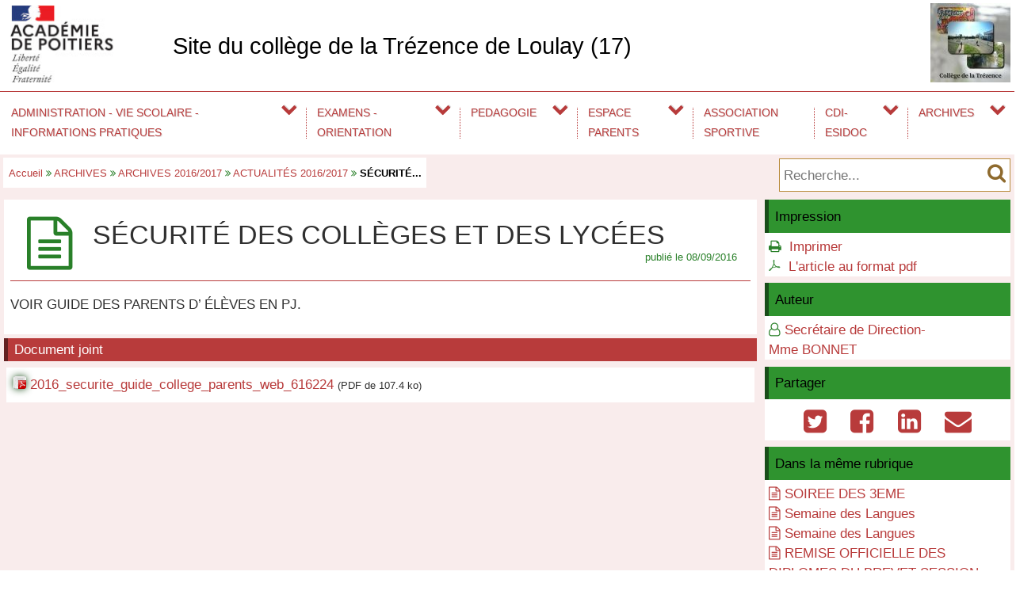

--- FILE ---
content_type: text/html; charset=utf-8
request_url: https://etab.ac-poitiers.fr/coll-loulay/spip.php?article1082
body_size: 59000
content:
<!DOCTYPE html>
<html lang="fr">
<head>
<meta http-equiv="Content-Type" content="text/html; charset=utf-8" />
<meta name="viewport" content="width=device-width,initial-scale=1" />
<link rel="SHORTCUT ICON" href="/favicon.ico" />
 <link rel="stylesheet" href="sites/coll-loulay/acadp/peda_css.css?6093C51A" type="text/css" />

<!--[if (gte IE 6)&(lt IE 9)]>
<link rel="stylesheet" href="sites/coll-loulay/acadp/ap_ie9.css?6093C51A" type="text/css" />
<script src="plugins-dist/acadpoitiers/respond.min.js"></script>
<![endif]-->
<!-- insert_head_css -->
<script src="plugins-dist/acadpoitiers/acadpoitiers.js"></script>
<script type="text/x-mathjax-config">
MathJax.Hub.Config({
tex2jax: {
	inlineMath: [ ['$','$'] ],
	processEscapes: true
}
});
</script><link rel="alternate" type="application/rss+xml" title="Syndiquer tout le site" href="spip.php?page=backend" />
<title>S&#201;CURIT&#201; DES COLL&#200;GES ET DES LYC&#201;ES - Site du coll&#232;ge de la Tr&#233;zence de Loulay (17) - P&#233;dagogie - Acad&#233;mie de Poitiers</title>



<meta name="description" content="VOIR GUIDE DES PARENTS D&#039; ÉLÈVES EN PJ." />


<meta property="og:url" content="https://etab.ac-poitiers.fr/coll-loulay/spip.php?article1082" />
<meta property="og:type" content="article" />
<meta property="og:title" content="S&#201;CURIT&#201; DES COLL&#200;GES ET DES LYC&#201;ES" />
<meta property="og:description" content="VOIR GUIDE DES PARENTS D&#039; ÉLÈVES EN PJ." />
<meta property="og:image" content="https://etab.ac-poitiers.fr/sites/coll-loulay/local/cache-vignettes/L200xH201/siteon0-ca041.jpg" />
<!-- insert_head --><!-- ETAB -->

<style type="text/css">

#ap_imghead::before {
	content:attr(data-content);
	display:block;
	position:absolute;
	background-color:#FFFFFF;
	color:#000;
}

</style>
</head>

<body>
<div id="page">
 
	<div id="header">
<div class="ap_blanc">
<div class="bandeau_g">
<a href="https://www.ac-poitiers.fr/" title="Académie de Poitiers" target="_blank"><img src="/styles/images/logo_acadp.png" width="202" height="100" alt="Académie de Poitiers" ></a>
</div>
<div class="bandeau_c_centre">
<div class="ap_titre_site">
	<a href="https://etab.ac-poitiers.fr/coll-loulay/" title="Accueil : Site du collège de la Trézence de Loulay (17)" style="font-size:1.7em;">
	Site du collège de la Trézence de Loulay (17)
	</a>
</div>
</div>
<div class="bandeau_d"><img class='spip_logo spip_logos' alt='Site du coll&#232;ge de la Tr&#233;zence de Loulay (17)' src="sites/coll-loulay/local/cache-vignettes/L101xH100/siteon0-e33a9.jpg?1556784449" width='101' height='100' /></div>
</div><div id="menu">
	<label for="tm" id="toggle-menu" onclick>
<a href="https://www.ac-poitiers.fr/" title="Académie de Poitiers"><span class="apf_t15"></span></a><a href="https://etab.ac-poitiers.fr/coll-loulay/" title="Accueil"><span class="apf_t15"></span>Site du collège de la Trézence de Loulay (17)</a>
	<span class="drop-icon" title="Menu"></span></label>
	<input id="tm" type="checkbox">
	<ul class="main-menu cf">


		<li><a href="spip.php?rubrique30">ADMINISTRATION - VIE SCOLAIRE - INFORMATIONS PRATIQUES</a>
		<span class="drop-icon"></span>
		<input id="sm30" type="checkbox">
		<label class="drop-icon" for="sm30" onclick></label>
		<ul class="sub-menu">


			<li><a href="spip.php?rubrique134" class="menu-sansdev">PRÉSENTATION DU COLLÈGE DE LA TRÉZENCE</a>

			</li>


			<li><a href="spip.php?rubrique398">ACTUALITES</a>
			<span class="drop-icon"></span>
			<input id="sm398" type="checkbox">
			<label class="drop-icon" for="sm398" onclick></label>
			<ul class="sub-menu">


			<li><a href="spip.php?rubrique478" class="menu-sansdev">DATES DE RENTRÉE 2025/2026</a>

				</li>

			</ul>

			</li>


			<li><a href="spip.php?rubrique48">INSCRIPTIONS</a>
			<span class="drop-icon"></span>
			<input id="sm48" type="checkbox">
			<label class="drop-icon" for="sm48" onclick></label>
			<ul class="sub-menu">


			<li><a href="spip.php?rubrique326" class="menu-sansdev">SECTEUR DU COLLEGE DE LOULAY</a>

				</li>


			<li><a href="spip.php?rubrique475">DOSSIER D'INSCRIPTIONS 2025-2026</a>
			<span class="drop-icon"></span>
			<input id="sm475" type="checkbox">
			<label class="drop-icon" for="sm475" onclick></label>
			<ul class="sub-menu">


			<li><a href="spip.php?rubrique476" class="menu-sansdev">INSCRIPTION 6ème </a>

				</li>


			<li><a href="spip.php?rubrique477" class="menu-sansdev">INSCRIPTION NOUVEAUX ARRIVANTS DE 5-4 ET 3ème</a>

				</li>

			</ul>

				</li>


			<li><a href="spip.php?rubrique443">FOURNITURES SCOLAIRES 2025/2026</a>
			<span class="drop-icon"></span>
			<input id="sm443" type="checkbox">
			<label class="drop-icon" for="sm443" onclick></label>
			<ul class="sub-menu">


			<li><a href="spip.php?rubrique444" class="menu-sansdev">LISTES DES FOURNITURES SCOLAIRES 2025/2026</a>

				</li>

			</ul>

				</li>


			<li><a href="spip.php?rubrique438" class="menu-sansdev">CODE CATEGORIE SOCIO PROFESSIONNELLE</a>

				</li>


			<li><a href="spip.php?rubrique440">TRANSPORTS SCOLAIRES</a>
			<span class="drop-icon"></span>
			<input id="sm440" type="checkbox">
			<label class="drop-icon" for="sm440" onclick></label>
			<ul class="sub-menu">


			<li><a href="spip.php?rubrique465" class="menu-sansdev">TRANSPORTS SCOLAIRES 2024/2025</a>

				</li>

			</ul>

				</li>

			</ul>

			</li>


			<li><a href="spip.php?rubrique33">VIE SCOLAIRE</a>
			<span class="drop-icon"></span>
			<input id="sm33" type="checkbox">
			<label class="drop-icon" for="sm33" onclick></label>
			<ul class="sub-menu">


			<li><a href="spip.php?rubrique347">CITOYENNETÉ</a>
			<span class="drop-icon"></span>
			<input id="sm347" type="checkbox">
			<label class="drop-icon" for="sm347" onclick></label>
			<ul class="sub-menu">


			<li><a href="spip.php?rubrique424" class="menu-sansdev">COURSE CONTRE LA FAIM</a>

				</li>


			<li><a href="spip.php?rubrique239">CESC : Commission d'Education à la Santé et à la Citoyenneté </a>
			<span class="drop-icon"></span>
			<input id="sm239" type="checkbox">
			<label class="drop-icon" for="sm239" onclick></label>
			<ul class="sub-menu">


			<li><a href="spip.php?rubrique304" class="menu-sansdev">ACTIONS</a>

				</li>


			<li><a href="spip.php?rubrique240">PRÉSENTATION</a>
			<span class="drop-icon"></span>
			<input id="sm240" type="checkbox">
			<label class="drop-icon" for="sm240" onclick></label>
			<ul class="sub-menu">


			<li><a href="spip.php?rubrique241" class="menu-sansdev">COMPTE RENDU</a>

				</li>

			</ul>

				</li>

			</ul>

				</li>


			<li><a href="spip.php?rubrique342" class="menu-sansdev">Conseil Vie Collégienne : CVC</a>

				</li>

			</ul>

				</li>


			<li><a href="spip.php?rubrique236">FOYER SOCIO EDUCATIF</a>
			<span class="drop-icon"></span>
			<input id="sm236" type="checkbox">
			<label class="drop-icon" for="sm236" onclick></label>
			<ul class="sub-menu">


			<li><a href="spip.php?rubrique237" class="menu-sansdev">PRÉSENTATION</a>

				</li>


			<li><a href="spip.php?rubrique238" class="menu-sansdev">ACTIONS</a>

				</li>

			</ul>

				</li>

			</ul>

			</li>


			<li><a href="spip.php?rubrique400">GESTIONNAIRE</a>
			<span class="drop-icon"></span>
			<input id="sm400" type="checkbox">
			<label class="drop-icon" for="sm400" onclick></label>
			<ul class="sub-menu">


			<li><a href="spip.php?rubrique401" class="menu-sansdev">RESTAURATION</a>

				</li>


			<li><a href="spip.php?rubrique402" class="menu-sansdev">AIDES FINANCIÈRES</a>

				</li>

			</ul>

			</li>


			<li><a href="spip.php?rubrique464" class="menu-sansdev">BOURSE DE COLLEGE </a>

			</li>


			<li><a href="spip.php?rubrique470">LUTTE CONTRE LE HARCELEMENT</a>
			<span class="drop-icon"></span>
			<input id="sm470" type="checkbox">
			<label class="drop-icon" for="sm470" onclick></label>
			<ul class="sub-menu">


			<li><a href="spip.php?rubrique471" class="menu-sansdev">La lutte contre le harcèlement au Collège de La Trézence - LOULAY</a>

				</li>

			</ul>

			</li>

		</ul>

		</li>


		<li><a href="spip.php?rubrique458">EXAMENS - ORIENTATION</a>
		<span class="drop-icon"></span>
		<input id="sm458" type="checkbox">
		<label class="drop-icon" for="sm458" onclick></label>
		<ul class="sub-menu">


			<li><a href="spip.php?rubrique459">EXAMENS</a>
			<span class="drop-icon"></span>
			<input id="sm459" type="checkbox">
			<label class="drop-icon" for="sm459" onclick></label>
			<ul class="sub-menu">


			<li><a href="spip.php?rubrique461" class="menu-sansdev">DNB </a>

				</li>


			<li><a href="spip.php?rubrique368" class="menu-sansdev">ASSR</a>

				</li>

			</ul>

			</li>


			<li><a href="spip.php?rubrique460">ORIENTATION</a>
			<span class="drop-icon"></span>
			<input id="sm460" type="checkbox">
			<label class="drop-icon" for="sm460" onclick></label>
			<ul class="sub-menu">


			<li><a href="spip.php?rubrique463" class="menu-sansdev">L'ANNÉE DE 3ème</a>

				</li>

			</ul>

			</li>

		</ul>

		</li>


		<li><a href="spip.php?rubrique92">PEDAGOGIE</a>
		<span class="drop-icon"></span>
		<input id="sm92" type="checkbox">
		<label class="drop-icon" for="sm92" onclick></label>
		<ul class="sub-menu">


			<li><a href="spip.php?rubrique346">DISCIPLINES</a>
			<span class="drop-icon"></span>
			<input id="sm346" type="checkbox">
			<label class="drop-icon" for="sm346" onclick></label>
			<ul class="sub-menu">


			<li><a href="spip.php?rubrique453" class="menu-sansdev">GROUPE DE PERSEVERANCE ET DE SOUTIEN SCOLAIRE</a>

				</li>


			<li><a href="spip.php?rubrique410">ALLEMAND </a>
			<span class="drop-icon"></span>
			<input id="sm410" type="checkbox">
			<label class="drop-icon" for="sm410" onclick></label>
			<ul class="sub-menu">


			<li><a href="spip.php?rubrique416" class="menu-sansdev">L'énigme du mois/ Rätsel des Monats</a>

				</li>


			<li><a href="spip.php?rubrique421" class="menu-sansdev">Tradition</a>

				</li>


			<li><a href="spip.php?rubrique414" class="menu-sansdev">4ème</a>

				</li>


			<li><a href="spip.php?rubrique413" class="menu-sansdev">5eme</a>

				</li>

			</ul>

				</li>


			<li><a href="spip.php?rubrique170">ANGLAIS</a>
			<span class="drop-icon"></span>
			<input id="sm170" type="checkbox">
			<label class="drop-icon" for="sm170" onclick></label>
			<ul class="sub-menu">


			<li><a href="spip.php?rubrique222">NIVEAU 3ème</a>
			<span class="drop-icon"></span>
			<input id="sm222" type="checkbox">
			<label class="drop-icon" for="sm222" onclick></label>
			<ul class="sub-menu">


			<li><a href="spip.php?rubrique329" class="menu-sansdev">SECTION LCE</a>

				</li>

			</ul>

				</li>


			<li><a href="spip.php?rubrique221">NIVEAU 4ème</a>
			<span class="drop-icon"></span>
			<input id="sm221" type="checkbox">
			<label class="drop-icon" for="sm221" onclick></label>
			<ul class="sub-menu">


			<li><a href="spip.php?rubrique361" class="menu-sansdev">LCE YEAR 9</a>

				</li>

			</ul>

				</li>


			<li><a href="spip.php?rubrique220" class="menu-sansdev">NIVEAU 5ème</a>

				</li>


			<li><a href="spip.php?rubrique219" class="menu-sansdev">NIVEAU 6ème</a>

				</li>

			</ul>

				</li>


			<li><a href="spip.php?rubrique466" class="menu-sansdev">ARTS PLASTIQUES</a>

				</li>


			<li><a href="spip.php?rubrique435">DISPOSITIF ULIS</a>
			<span class="drop-icon"></span>
			<input id="sm435" type="checkbox">
			<label class="drop-icon" for="sm435" onclick></label>
			<ul class="sub-menu">


			<li><a href="spip.php?rubrique423" class="menu-sansdev">ARTS EN ULIS</a>

				</li>


			<li><a href="spip.php?rubrique436" class="menu-sansdev">VENTE DE NOËL </a>

				</li>

			</ul>

				</li>


			<li><a href="spip.php?rubrique450" class="menu-sansdev">EDUCATION MUSICALE</a>

				</li>


			<li><a href="spip.php?rubrique174">ESPAGNOL</a>
			<span class="drop-icon"></span>
			<input id="sm174" type="checkbox">
			<label class="drop-icon" for="sm174" onclick></label>
			<ul class="sub-menu">


			<li><a href="spip.php?rubrique411" class="menu-sansdev">ESPAGNOL 2020-2021</a>

				</li>


			<li><a href="spip.php?rubrique452" class="menu-sansdev">ESPAGNOL 2021-2022</a>

				</li>


			<li><a href="spip.php?rubrique456" class="menu-sansdev">ESPAGNOL 2022-2023</a>

				</li>


			<li><a href="spip.php?rubrique457" class="menu-sansdev">ESPAGNOL 2023-2024</a>

				</li>


			<li><a href="spip.php?rubrique455" class="menu-sansdev">3LCE</a>

				</li>


			<li><a href="spip.php?rubrique454" class="menu-sansdev">4LCE</a>

				</li>

			</ul>

				</li>


			<li><a href="spip.php?rubrique157" class="menu-sansdev">FRANCAIS</a>

				</li>


			<li><a href="spip.php?rubrique173">HISTOIRE-GEOGRAPHIE</a>
			<span class="drop-icon"></span>
			<input id="sm173" type="checkbox">
			<label class="drop-icon" for="sm173" onclick></label>
			<ul class="sub-menu">


			<li><a href="spip.php?rubrique235" class="menu-sansdev">CLASSES DE 5ème</a>

				</li>


			<li><a href="spip.php?rubrique234">CLASSES DE 6ème</a>
			<span class="drop-icon"></span>
			<input id="sm234" type="checkbox">
			<label class="drop-icon" for="sm234" onclick></label>
			<ul class="sub-menu">


			<li><a href="spip.php?rubrique229" class="menu-sansdev">Projets d'urbanisme "durable" en 6ème</a>

				</li>

			</ul>

				</li>

			</ul>

				</li>


			<li><a href="spip.php?rubrique150">LATIN</a>
			<span class="drop-icon"></span>
			<input id="sm150" type="checkbox">
			<label class="drop-icon" for="sm150" onclick></label>
			<ul class="sub-menu">


			<li><a href="spip.php?rubrique315" class="menu-sansdev">LATIN 2017-2018</a>

				</li>


			<li><a href="spip.php?rubrique155" class="menu-sansdev">LATIN 2015-2016</a>

				</li>

			</ul>

				</li>


			<li><a href="spip.php?rubrique171">MATHEMATIQUES</a>
			<span class="drop-icon"></span>
			<input id="sm171" type="checkbox">
			<label class="drop-icon" for="sm171" onclick></label>
			<ul class="sub-menu">


			<li><a href="spip.php?rubrique204" class="menu-sansdev">ESPACE MATHEMATIQUE</a>

				</li>

			</ul>

				</li>


			<li><a href="spip.php?rubrique179">TECHNOLOGIE</a>
			<span class="drop-icon"></span>
			<input id="sm179" type="checkbox">
			<label class="drop-icon" for="sm179" onclick></label>
			<ul class="sub-menu">


			<li><a href="spip.php?rubrique202" class="menu-sansdev">PROJET 3ème</a>

				</li>


			<li><a href="spip.php?rubrique201" class="menu-sansdev">PROJET 4ème</a>

				</li>


			<li><a href="spip.php?rubrique200" class="menu-sansdev">PROJET 5ème</a>

				</li>


			<li><a href="spip.php?rubrique198" class="menu-sansdev">PROJET 6ème</a>

				</li>

			</ul>

				</li>

			</ul>

			</li>


			<li><a href="spip.php?rubrique366" class="menu-sansdev">EDUCATION au DEVELOPPEMENT DURABLE</a>

			</li>

		</ul>

		</li>


		<li><a href="spip.php?rubrique277">ESPACE PARENTS</a>
		<span class="drop-icon"></span>
		<input id="sm277" type="checkbox">
		<label class="drop-icon" for="sm277" onclick></label>
		<ul class="sub-menu">


			<li><a href="spip.php?rubrique429" class="menu-sansdev">PRONOTE - EDUCONNECT</a>

			</li>

		</ul>

		</li>


		<li class="menu-top"><a href="spip.php?rubrique446" class="menu-sansdev">ASSOCIATION SPORTIVE </a>

		</li>


		<li><a href="spip.php?rubrique58">CDI-ESIDOC</a>
		<span class="drop-icon"></span>
		<input id="sm58" type="checkbox">
		<label class="drop-icon" for="sm58" onclick></label>
		<ul class="sub-menu agauche ">


			<li><a href="spip.php?rubrique451" class="menu-sansdev">Nouvelle rubrique N° 451</a>

			</li>

		</ul>

		</li>


		<li><a href="spip.php?rubrique162">ARCHIVES</a>
		<span class="drop-icon"></span>
		<input id="sm162" type="checkbox">
		<label class="drop-icon" for="sm162" onclick></label>
		<ul class="sub-menu agauche ">


			<li><a href="spip.php?rubrique163">ARCHIVES 2014/2015</a>
			<span class="drop-icon"></span>
			<input id="sm163" type="checkbox">
			<label class="drop-icon" for="sm163" onclick></label>
			<ul class="sub-menu">


			<li><a href="spip.php?rubrique97">ACCOMPAGNEMENT ÉDUCATIF 2014/2015</a>
			<span class="drop-icon"></span>
			<input id="sm97" type="checkbox">
			<label class="drop-icon" for="sm97" onclick></label>
			<ul class="sub-menu">


			<li><a href="spip.php?rubrique113" class="menu-sansdev">ATELIER PHOTO</a>

				</li>


			<li><a href="spip.php?rubrique112" class="menu-sansdev">INSCRIPTIONS</a>

				</li>

			</ul>

				</li>


			<li><a href="spip.php?rubrique151" class="menu-sansdev">ACTUALITÉS 2014/2015</a>

				</li>


			<li><a href="spip.php?rubrique130" class="menu-sansdev">EFFECTIFS 2014-2015</a>

				</li>


			<li><a href="spip.php?rubrique165" class="menu-sansdev">INSCRIPTION</a>

				</li>


			<li><a href="spip.php?rubrique135" class="menu-sansdev">LISTE DU PERSONNEL 2014/2015</a>

				</li>


			<li><a href="spip.php?rubrique184" class="menu-sansdev">ORIENTATION 2014/2015</a>

				</li>


			<li><a href="spip.php?rubrique91">VOYAGES SCOLAIRES 2014/2015</a>
			<span class="drop-icon"></span>
			<input id="sm91" type="checkbox">
			<label class="drop-icon" for="sm91" onclick></label>
			<ul class="sub-menu">


			<li><a href="spip.php?rubrique121" class="menu-sansdev">SÉJOUR à LONDRES pour les élèves de 4ème</a>

				</li>


			<li><a href="spip.php?rubrique122" class="menu-sansdev">SÉJOUR EN ALLEMAGNE pour les élèves germanistes de la 5ème à la 3ème</a>

				</li>


			<li><a href="spip.php?rubrique103" class="menu-sansdev">SORTIE PÉDAGOGIQUE AU HAMEAU DU NAY - CLASSES DE 6ème</a>

				</li>

			</ul>

				</li>


			<li><a href="spip.php?rubrique148">DP3</a>
			<span class="drop-icon"></span>
			<input id="sm148" type="checkbox">
			<label class="drop-icon" for="sm148" onclick></label>
			<ul class="sub-menu">


			<li><a href="spip.php?rubrique203" class="menu-sansdev">Sortie DP3 entreprise ENO à NIORT</a>

				</li>

			</ul>

				</li>


			<li><a href="spip.php?rubrique126">CONSEIL D'ADMINISTRATION 2014-2015</a>
			<span class="drop-icon"></span>
			<input id="sm126" type="checkbox">
			<label class="drop-icon" for="sm126" onclick></label>
			<ul class="sub-menu">


			<li><a href="spip.php?rubrique127" class="menu-sansdev">1- MEMBRES DU CONSEIL D'ADMINISTRATION</a>

				</li>


			<li><a href="spip.php?rubrique128" class="menu-sansdev">2 -CONVOCATIONS 2014/2015</a>

				</li>


			<li><a href="spip.php?rubrique129" class="menu-sansdev">3- ACTES ADMINISTRATIFS 2014/2015</a>

				</li>

			</ul>

				</li>


			<li><a href="spip.php?rubrique166">DISCIPLINES (actions pédagogiques)</a>
			<span class="drop-icon"></span>
			<input id="sm166" type="checkbox">
			<label class="drop-icon" for="sm166" onclick></label>
			<ul class="sub-menu">


			<li><a href="spip.php?rubrique153" class="menu-sansdev">DP3</a>

				</li>


			<li><a href="spip.php?rubrique168">FRANCAIS </a>
			<span class="drop-icon"></span>
			<input id="sm168" type="checkbox">
			<label class="drop-icon" for="sm168" onclick></label>
			<ul class="sub-menu">


			<li><a href="spip.php?rubrique158" class="menu-sansdev">FRANCAIS 2014/2015</a>

				</li>

			</ul>

				</li>


			<li><a href="spip.php?rubrique167">EPS</a>
			<span class="drop-icon"></span>
			<input id="sm167" type="checkbox">
			<label class="drop-icon" for="sm167" onclick></label>
			<ul class="sub-menu">


			<li><a href="spip.php?rubrique159" class="menu-sansdev">EPS 2014/2015</a>

				</li>

			</ul>

				</li>


			<li><a href="spip.php?rubrique169">LATIN</a>
			<span class="drop-icon"></span>
			<input id="sm169" type="checkbox">
			<label class="drop-icon" for="sm169" onclick></label>
			<ul class="sub-menu">


			<li><a href="spip.php?rubrique98" class="menu-sansdev">LATIN 2014/2015 et avant</a>

				</li>

			</ul>

				</li>

			</ul>

				</li>

			</ul>

			</li>


			<li><a href="spip.php?rubrique214">ARCHIVES 2015/2016</a>
			<span class="drop-icon"></span>
			<input id="sm214" type="checkbox">
			<label class="drop-icon" for="sm214" onclick></label>
			<ul class="sub-menu">


			<li><a href="spip.php?rubrique164" class="menu-sansdev">LISTE DU PERSONNEL 2015/2016</a>

				</li>


			<li><a href="spip.php?rubrique182" class="menu-sansdev">MENUS ANNÉE 2015/2016</a>

				</li>


			<li><a href="spip.php?rubrique185" class="menu-sansdev">ORIENTATION 2015/2016</a>

				</li>


			<li><a href="spip.php?rubrique133" class="menu-sansdev">RENTRÉE SCOLAIRE 2015/2016</a>

				</li>


			<li><a href="spip.php?rubrique156" class="menu-sansdev">VIE SCOLAIRE 2015/2016</a>

				</li>


			<li><a href="spip.php?rubrique142">VOYAGES SCOLAIRES 2015/2016</a>
			<span class="drop-icon"></span>
			<input id="sm142" type="checkbox">
			<label class="drop-icon" for="sm142" onclick></label>
			<ul class="sub-menu">


			<li><a href="spip.php?rubrique143" class="menu-sansdev">01 - SORTIE PÉDAGOGIQUE AU HAMEAU DU NAY - CLASSES DE 6ème</a>

				</li>


			<li><a href="spip.php?rubrique196" class="menu-sansdev">02- SÉJOUR EN ITALIE DU 31/01 AU 06/02/2016</a>

				</li>


			<li><a href="spip.php?rubrique205" class="menu-sansdev">03- SÉJOUR PÉDAGOGIQUE EN ALLEMAGNE DU 8 AU 13 MAI 2016</a>

				</li>

			</ul>

				</li>


			<li><a href="spip.php?rubrique152" class="menu-sansdev">ACTUALITÉS 2015/2016</a>

				</li>


			<li><a href="spip.php?rubrique188">CONSEIL D'ADMINISTRATION 2015/2016</a>
			<span class="drop-icon"></span>
			<input id="sm188" type="checkbox">
			<label class="drop-icon" for="sm188" onclick></label>
			<ul class="sub-menu">


			<li><a href="spip.php?rubrique187" class="menu-sansdev">01-CONSEIL D'ADMINISTRATION DU 12 OCTOBRE 2015</a>

				</li>


			<li><a href="spip.php?rubrique190" class="menu-sansdev">02-CONSEIL D'ADMINISTRATION DU JEUDI 26 NOVEMBRE 2015</a>

				</li>


			<li><a href="spip.php?rubrique197" class="menu-sansdev">03-CONSEIL D'ADMINISTRATION DU 1er FÉVRIER 2016</a>

				</li>


			<li><a href="spip.php?rubrique208" class="menu-sansdev">04- CONSEIL D'ADMINISTRATION DU JEUDI 24 MARS 2016</a>

				</li>

			</ul>

				</li>


			<li><a href="spip.php?rubrique189">FOYER SOCIO EDUCATIF</a>
			<span class="drop-icon"></span>
			<input id="sm189" type="checkbox">
			<label class="drop-icon" for="sm189" onclick></label>
			<ul class="sub-menu">


			<li><a href="spip.php?rubrique191" class="menu-sansdev">ASSEMBLÉE GÉNÉRALE FSE</a>

				</li>


			<li><a href="spip.php?rubrique193" class="menu-sansdev">HUITRES DE NOEL</a>

				</li>


			<li><a href="spip.php?rubrique206" class="menu-sansdev">PHOTOS DE CLASSE et remerciements de la vente des chocolats</a>

				</li>


			<li><a href="spip.php?rubrique211" class="menu-sansdev">PHOTOS DES CLASSES</a>

				</li>


			<li><a href="spip.php?rubrique192" class="menu-sansdev">PRÉSENTATION DU FSE</a>

				</li>


			<li><a href="spip.php?rubrique213" class="menu-sansdev">SORTIE FIN D'ANNÉE : délégués des classes</a>

				</li>


			<li><a href="spip.php?rubrique194" class="menu-sansdev">VENTE DE CHOCOLATS</a>

				</li>

			</ul>

				</li>

			</ul>

			</li>


			<li><a href="spip.php?rubrique269">ARCHIVES 2016/2017</a>
			<span class="drop-icon"></span>
			<input id="sm269" type="checkbox">
			<label class="drop-icon" for="sm269" onclick></label>
			<ul class="sub-menu">


			<li><a href="spip.php?rubrique218" class="menu-sansdev">ACTUALITÉS 2016/2017</a>

				</li>


			<li><a href="spip.php?rubrique233" class="menu-sansdev">PERSONNELS 2016/2017</a>

				</li>


			<li><a href="spip.php?rubrique217" class="menu-sansdev">MENUS 2016/2017</a>

				</li>


			<li><a href="spip.php?rubrique40" class="menu-sansdev">INFORMATIONS DIVERSES</a>

				</li>


			<li><a href="spip.php?rubrique55">ASSOCIATION SPORTIVE 2016-2017</a>
			<span class="drop-icon"></span>
			<input id="sm55" type="checkbox">
			<label class="drop-icon" for="sm55" onclick></label>
			<ul class="sub-menu">


			<li><a href="spip.php?rubrique209" class="menu-sansdev">Saison 2016/2017</a>

				</li>

			</ul>

				</li>


			<li><a href="spip.php?rubrique223">CONSEIL D'ADMINISTRATION 2016/2017</a>
			<span class="drop-icon"></span>
			<input id="sm223" type="checkbox">
			<label class="drop-icon" for="sm223" onclick></label>
			<ul class="sub-menu">


			<li><a href="spip.php?rubrique226" class="menu-sansdev">00- MEMBRES AU CONSEIL D'ADMINISTRATION 2016/2017</a>

				</li>


			<li><a href="spip.php?rubrique224" class="menu-sansdev">01- CONSEIL D'ADMINISTRATION DU LUNDI 17 OCTOBRE 2016</a>

				</li>


			<li><a href="spip.php?rubrique232" class="menu-sansdev">02- CONSEIL D'ADMINISTRATION DU JEUDI 24 NOVEMBRE 2016</a>

				</li>


			<li><a href="spip.php?rubrique254">03- CA DU MARDI 7 MARS 2017</a>
			<span class="drop-icon"></span>
			<input id="sm254" type="checkbox">
			<label class="drop-icon" for="sm254" onclick></label>
			<ul class="sub-menu">


			<li><a href="spip.php?rubrique255" class="menu-sansdev">1- CONVOCATION CA DU 7 MARS 2017</a>

				</li>


			<li><a href="spip.php?rubrique256" class="menu-sansdev">2- PROCES-VERBAL DE LA SEANCE MARDI 7 MARS 2017</a>

				</li>


			<li><a href="spip.php?rubrique258" class="menu-sansdev">3- ACTES ADMINISTRATIFS CA DU 07/03/2017</a>

				</li>

			</ul>

				</li>


			<li><a href="spip.php?rubrique259">04- CONSEIL D'ADMINISTRATION DU JEUDI 6 AVRIL 2017</a>
			<span class="drop-icon"></span>
			<input id="sm259" type="checkbox">
			<label class="drop-icon" for="sm259" onclick></label>
			<ul class="sub-menu">


			<li><a href="spip.php?rubrique260" class="menu-sansdev">1- CONVOCATION CA DU 06/04/2017</a>

				</li>


			<li><a href="spip.php?rubrique261" class="menu-sansdev">2- PV DU CA DU 6 AVRIL 2017</a>

				</li>


			<li><a href="spip.php?rubrique262" class="menu-sansdev">3- ACTES ADMINISTRATIFS CA DU 06/04/2017</a>

				</li>

			</ul>

				</li>


			<li><a href="spip.php?rubrique280">05-CONSEIL D'ADMINISTRATION DU 3 JUILLET 2017</a>
			<span class="drop-icon"></span>
			<input id="sm280" type="checkbox">
			<label class="drop-icon" for="sm280" onclick></label>
			<ul class="sub-menu">


			<li><a href="spip.php?rubrique281" class="menu-sansdev">1- CONVOCATION DU CA DU 3 JUILLET 2017</a>

				</li>


			<li><a href="spip.php?rubrique282" class="menu-sansdev">2- PV DU CA DU 3 JUILLET 2017</a>

				</li>


			<li><a href="spip.php?rubrique283" class="menu-sansdev">3- ACTES ADMINISTRATIFS CA DU 03/07/2017</a>

				</li>

			</ul>

				</li>

			</ul>

				</li>


			<li><a href="spip.php?rubrique247">ESPACE PARENTS 2016-2017</a>
			<span class="drop-icon"></span>
			<input id="sm247" type="checkbox">
			<label class="drop-icon" for="sm247" onclick></label>
			<ul class="sub-menu">


			<li><a href="spip.php?rubrique249" class="menu-sansdev">A L'AFFICHE</a>

				</li>


			<li><a href="spip.php?rubrique250" class="menu-sansdev">PARENTS D'ÉLÈVES</a>

				</li>


			<li><a href="spip.php?rubrique248" class="menu-sansdev">PARTENARIAT</a>

				</li>

			</ul>

				</li>


			<li><a href="spip.php?rubrique32">ORIENTATION</a>
			<span class="drop-icon"></span>
			<input id="sm32" type="checkbox">
			<label class="drop-icon" for="sm32" onclick></label>
			<ul class="sub-menu">


			<li><a href="spip.php?rubrique231" class="menu-sansdev">DNB SESSION 2017</a>

				</li>


			<li><a href="spip.php?rubrique230" class="menu-sansdev">ONISEP</a>

				</li>

			</ul>

				</li>


			<li><a href="spip.php?rubrique52">SORTIES ET SÉJOURS PÉDAGOGIQUES 2016/2017</a>
			<span class="drop-icon"></span>
			<input id="sm52" type="checkbox">
			<label class="drop-icon" for="sm52" onclick></label>
			<ul class="sub-menu">


			<li><a href="spip.php?rubrique228">SEJOURS 2016/2017</a>
			<span class="drop-icon"></span>
			<input id="sm228" type="checkbox">
			<label class="drop-icon" for="sm228" onclick></label>
			<ul class="sub-menu">


			<li><a href="spip.php?rubrique242" class="menu-sansdev">SÉJOUR PÉDAGOGIQUE EN ALLEMAGNE DU 14 AU 19 MAI 2017</a>

				</li>

			</ul>

				</li>


			<li><a href="spip.php?rubrique227" class="menu-sansdev">SORTIES 2016/2017</a>

				</li>

			</ul>

				</li>

			</ul>

			</li>


			<li><a href="spip.php?rubrique321">ARCHIVES 2017/2018</a>
			<span class="drop-icon"></span>
			<input id="sm321" type="checkbox">
			<label class="drop-icon" for="sm321" onclick></label>
			<ul class="sub-menu">


			<li><a href="spip.php?rubrique270" class="menu-sansdev">ACTUALITES 2017-2018</a>

				</li>


			<li><a href="spip.php?rubrique115" class="menu-sansdev">MENUS 2017/2018</a>

				</li>


			<li><a href="spip.php?rubrique409">PEDAGOGIE-MATIERES</a>
			<span class="drop-icon"></span>
			<input id="sm409" type="checkbox">
			<label class="drop-icon" for="sm409" onclick></label>
			<ul class="sub-menu">


			<li><a href="spip.php?rubrique178" class="menu-sansdev">ALLEMAND</a>

				</li>

			</ul>

				</li>


			<li><a href="spip.php?rubrique279" class="menu-sansdev">personnels 2017/2018</a>

				</li>


			<li><a href="spip.php?rubrique298" class="menu-sansdev">REPAS DE NOEL LE JEUDI 21 DECEMBRE 2017</a>

				</li>


			<li><a href="spip.php?rubrique243" class="menu-sansdev">REPRÉSENTATION COLLÉGIENNE</a>

				</li>


			<li><a href="spip.php?rubrique272">ASSOCIATION SPORTIVE 2017/2018</a>
			<span class="drop-icon"></span>
			<input id="sm272" type="checkbox">
			<label class="drop-icon" for="sm272" onclick></label>
			<ul class="sub-menu">


			<li><a href="spip.php?rubrique273" class="menu-sansdev">PROGRAMMATION ACTIVITÉS AS</a>

				</li>

			</ul>

				</li>


			<li><a href="spip.php?rubrique274">CONSEIL D'ADMINISTRATION 2017/2018</a>
			<span class="drop-icon"></span>
			<input id="sm274" type="checkbox">
			<label class="drop-icon" for="sm274" onclick></label>
			<ul class="sub-menu">


			<li><a href="spip.php?rubrique276" class="menu-sansdev">MEMBRES ELUS AU CONSEIL D'ADMINISTRATION</a>

				</li>


			<li><a href="spip.php?rubrique284">CONSEIL ADMINISTRATION DU MARDI 17 OCTOBRE 2017</a>
			<span class="drop-icon"></span>
			<input id="sm284" type="checkbox">
			<label class="drop-icon" for="sm284" onclick></label>
			<ul class="sub-menu">


			<li><a href="spip.php?rubrique286" class="menu-sansdev">COMPTE RENDU ET ACTES TRANSMISSIBLES CA DU 17/10/2017</a>

				</li>


			<li><a href="spip.php?rubrique285" class="menu-sansdev">CONVOCATION CA DU 17/10/2017</a>

				</li>

			</ul>

				</li>


			<li><a href="spip.php?rubrique287">CONSEIL D'ADMINISTRATION DU LUNDI 27 NOVEMBRE 2017</a>
			<span class="drop-icon"></span>
			<input id="sm287" type="checkbox">
			<label class="drop-icon" for="sm287" onclick></label>
			<ul class="sub-menu">


			<li><a href="spip.php?rubrique290" class="menu-sansdev">COMPTE RENDU ET ACTES TRANSMISSIBLES CA DU 27/11/2017</a>

				</li>


			<li><a href="spip.php?rubrique288" class="menu-sansdev">CONVOCATION DU 17/11/2017</a>

				</li>

			</ul>

				</li>


			<li><a href="spip.php?rubrique306">CONSEIL D'ADMINISTRATION DU JEUDI 8 FEVRIER 2018</a>
			<span class="drop-icon"></span>
			<input id="sm306" type="checkbox">
			<label class="drop-icon" for="sm306" onclick></label>
			<ul class="sub-menu">


			<li><a href="spip.php?rubrique307" class="menu-sansdev">COMPTE RENDU ET ACTES TRANSMISSIBLES CA DU 08/02/2018</a>

				</li>


			<li><a href="spip.php?rubrique308" class="menu-sansdev">CONVOCATION DU CA DU 08/02/2018</a>

				</li>

			</ul>

				</li>


			<li><a href="spip.php?rubrique309">CONSEIL D'ADMINISTRATION DU LUNDI 23 AVRIL 2018</a>
			<span class="drop-icon"></span>
			<input id="sm309" type="checkbox">
			<label class="drop-icon" for="sm309" onclick></label>
			<ul class="sub-menu">


			<li><a href="spip.php?rubrique311" class="menu-sansdev">COMPTE RENDU CA DU 23/04/2018</a>

				</li>

			</ul>

				</li>


			<li><a href="spip.php?rubrique318">CONSEIL D'ADMINISTRATION DU LUNDI 2 JUILLET 2018</a>
			<span class="drop-icon"></span>
			<input id="sm318" type="checkbox">
			<label class="drop-icon" for="sm318" onclick></label>
			<ul class="sub-menu">


			<li><a href="spip.php?rubrique319" class="menu-sansdev">COMPTE RENDU CA DU 02/07/2018</a>

				</li>

			</ul>

				</li>

			</ul>

				</li>


			<li><a href="spip.php?rubrique74">LECTURES (listes d'ouvrages en fonction des niveaux)</a>
			<span class="drop-icon"></span>
			<input id="sm74" type="checkbox">
			<label class="drop-icon" for="sm74" onclick></label>
			<ul class="sub-menu">


			<li><a href="spip.php?rubrique144" class="menu-sansdev">1 LECTURE 6ème</a>

				</li>


			<li><a href="spip.php?rubrique145" class="menu-sansdev">2 LECTURES 5ème</a>

				</li>


			<li><a href="spip.php?rubrique146" class="menu-sansdev">3 LECTURES 4ème</a>

				</li>


			<li><a href="spip.php?rubrique147" class="menu-sansdev">4 LECTURES 3ème</a>

				</li>

			</ul>

				</li>


			<li><a href="spip.php?rubrique293">ORIENTATION 2018</a>
			<span class="drop-icon"></span>
			<input id="sm293" type="checkbox">
			<label class="drop-icon" for="sm293" onclick></label>
			<ul class="sub-menu">


			<li><a href="spip.php?rubrique294" class="menu-sansdev">DNB SESSION 2018</a>

				</li>


			<li><a href="spip.php?rubrique316" class="menu-sansdev">ONISEP</a>

				</li>

			</ul>

				</li>


			<li><a href="spip.php?rubrique51">PROJET D'ETABLISSEMENT</a>
			<span class="drop-icon"></span>
			<input id="sm51" type="checkbox">
			<label class="drop-icon" for="sm51" onclick></label>
			<ul class="sub-menu">


			<li><a href="spip.php?rubrique141" class="menu-sansdev">PROJET D'ETABLISSEMENT 2014-2017</a>

				</li>

			</ul>

				</li>


			<li><a href="spip.php?rubrique295">SORTIES ET SEJOURS PEDAGOGIQUES 2017/2018</a>
			<span class="drop-icon"></span>
			<input id="sm295" type="checkbox">
			<label class="drop-icon" for="sm295" onclick></label>
			<ul class="sub-menu">


			<li><a href="spip.php?rubrique296">SÉJOURS 2017/2018</a>
			<span class="drop-icon"></span>
			<input id="sm296" type="checkbox">
			<label class="drop-icon" for="sm296" onclick></label>
			<ul class="sub-menu">


			<li><a href="spip.php?rubrique297">Séjour pédagogique en Allemagne du 13 au 18 mai 2018</a>
			<span class="drop-icon"></span>
			<input id="sm297" type="checkbox">
			<label class="drop-icon" for="sm297" onclick></label>
			<ul class="sub-menu">


			<li><a href="spip.php?rubrique317" class="menu-sansdev">NOUVELLES AU FIL DES JOURS.....</a>

				</li>

			</ul>

				</li>


			<li><a href="spip.php?rubrique302">Séjour pédagogique en Espagne du 4 au 9 mars 2018</a>
			<span class="drop-icon"></span>
			<input id="sm302" type="checkbox">
			<label class="drop-icon" for="sm302" onclick></label>
			<ul class="sub-menu">


			<li><a href="spip.php?rubrique305" class="menu-sansdev">NOUVELLES AU FIL DES JOURS</a>

				</li>

			</ul>

				</li>


			<li><a href="spip.php?rubrique301">Séjour pédagogique en Italie du 28 janvier au 3 février 2018</a>
			<span class="drop-icon"></span>
			<input id="sm301" type="checkbox">
			<label class="drop-icon" for="sm301" onclick></label>
			<ul class="sub-menu">


			<li><a href="spip.php?rubrique303" class="menu-sansdev">NOUVELLES AU FIL DES JOURS</a>

				</li>

			</ul>

				</li>

			</ul>

				</li>

			</ul>

				</li>


			<li><a href="spip.php?rubrique16">SITES REFERENCES - LIENS</a>
			<span class="drop-icon"></span>
			<input id="sm16" type="checkbox">
			<label class="drop-icon" for="sm16" onclick></label>
			<ul class="sub-menu">


			<li><a href="spip.php?rubrique22" class="menu-sansdev">Dictionnaires et Encyclopédies</a>

				</li>


			<li><a href="spip.php?rubrique25" class="menu-sansdev">Presse et Médias</a>

				</li>


			<li><a href="spip.php?rubrique24" class="menu-sansdev">Médiathèques</a>

				</li>


			<li><a href="spip.php?rubrique26" class="menu-sansdev">Ressources pour les disciplines</a>

				</li>


			<li><a href="spip.php?rubrique18" class="menu-sansdev">Annuaires et carnets de signets</a>

				</li>


			<li><a href="spip.php?rubrique17" class="menu-sansdev">Moteurs de recherche</a>

				</li>


			<li><a href="spip.php?rubrique19" class="menu-sansdev">Sites institutionnels</a>

				</li>

			</ul>

				</li>

			</ul>

			</li>


			<li><a href="spip.php?rubrique356">ARCHIVES 2018/2019</a>
			<span class="drop-icon"></span>
			<input id="sm356" type="checkbox">
			<label class="drop-icon" for="sm356" onclick></label>
			<ul class="sub-menu">


			<li><a href="spip.php?rubrique320" class="menu-sansdev">MENUS 2018/2019</a>

				</li>


			<li><a href="spip.php?rubrique335">CLUB IMAGE ET SENS 2018/2019</a>
			<span class="drop-icon"></span>
			<input id="sm335" type="checkbox">
			<label class="drop-icon" for="sm335" onclick></label>
			<ul class="sub-menu">


			<li><a href="spip.php?rubrique336" class="menu-sansdev">PRESENTATION DU CLUB</a>

				</li>


			<li><a href="spip.php?rubrique337" class="menu-sansdev">PRODUCTIONS D'ELEVES</a>

				</li>

			</ul>

				</li>


			<li><a href="spip.php?rubrique332">SORTIES ET SÉJOURS PÉDAGOGIQUES 2018/2019</a>
			<span class="drop-icon"></span>
			<input id="sm332" type="checkbox">
			<label class="drop-icon" for="sm332" onclick></label>
			<ul class="sub-menu">


			<li><a href="spip.php?rubrique333" class="menu-sansdev">SÉJOUR 3ème en NORMANDIE</a>

				</li>

			</ul>

				</li>

			</ul>

			</li>


			<li><a href="spip.php?rubrique374">ARCHIVES 2019/2020</a>
			<span class="drop-icon"></span>
			<input id="sm374" type="checkbox">
			<label class="drop-icon" for="sm374" onclick></label>
			<ul class="sub-menu">


			<li><a href="spip.php?rubrique328" class="menu-sansdev">ACTUALITES 2019/2020</a>

				</li>


			<li><a href="spip.php?rubrique352" class="menu-sansdev">MENUS 2019/2020</a>

				</li>


			<li><a href="spip.php?rubrique354" class="menu-sansdev">ORGANIGRAMME 2019/2020</a>

				</li>


			<li><a href="spip.php?rubrique364">SÉJOUR PÉDAGOGIQUE 2019/2020</a>
			<span class="drop-icon"></span>
			<input id="sm364" type="checkbox">
			<label class="drop-icon" for="sm364" onclick></label>
			<ul class="sub-menu">


			<li><a href="spip.php?rubrique365" class="menu-sansdev">SÉJOUR EN ITALIE DU 16 AU 22 FEVRIER 2020</a>

				</li>

			</ul>

				</li>


			<li><a href="spip.php?rubrique324">ASSOCIATION SPORTIVE 2019/2020</a>
			<span class="drop-icon"></span>
			<input id="sm324" type="checkbox">
			<label class="drop-icon" for="sm324" onclick></label>
			<ul class="sub-menu">


			<li><a href="spip.php?rubrique325" class="menu-sansdev">PROGRAMMATION</a>

				</li>

			</ul>

				</li>


			<li><a href="spip.php?rubrique69">ASSR 1 ET 2</a>
			<span class="drop-icon"></span>
			<input id="sm69" type="checkbox">
			<label class="drop-icon" for="sm69" onclick></label>
			<ul class="sub-menu">


			<li><a href="spip.php?rubrique137" class="menu-sansdev">SE PRÉPARER AUX ÉPREUVES ASSR1 ET ASSR2 </a>

				</li>

			</ul>

				</li>


			<li><a href="spip.php?rubrique357">CONSEIL D'ADMINISTRATION 2019/2020</a>
			<span class="drop-icon"></span>
			<input id="sm357" type="checkbox">
			<label class="drop-icon" for="sm357" onclick></label>
			<ul class="sub-menu">


			<li><a href="spip.php?rubrique358" class="menu-sansdev">CONSEIL D'ADMINISTRATION N°1 DU LUNDI 14 OCTOBRE 2019 </a>

				</li>


			<li><a href="spip.php?rubrique367" class="menu-sansdev">CONSEIL D'ADMINISTRATION N°2 DU MARDI 26 NOVEMBRE 2019</a>

				</li>


			<li><a href="spip.php?rubrique369" class="menu-sansdev">CONSEIL D'ADMINISTRATION N°3 DU MARDI 10 MARS 2020</a>

				</li>


			<li><a href="spip.php?rubrique359" class="menu-sansdev">MEMBRES ELUS AU CONSEIL D'ADMINISTRATION</a>

				</li>

			</ul>

				</li>

			</ul>

			</li>


			<li><a href="spip.php?rubrique384">ARCHIVES 2020-2021</a>
			<span class="drop-icon"></span>
			<input id="sm384" type="checkbox">
			<label class="drop-icon" for="sm384" onclick></label>
			<ul class="sub-menu">


			<li><a href="spip.php?rubrique375" class="menu-sansdev">MENUS 2020/2021</a>

				</li>


			<li><a href="spip.php?rubrique381" class="menu-sansdev">PERSONNELS 2020/2021 </a>

				</li>


			<li><a href="spip.php?rubrique391">adm info pratiques</a>
			<span class="drop-icon"></span>
			<input id="sm391" type="checkbox">
			<label class="drop-icon" for="sm391" onclick></label>
			<ul class="sub-menu">


			<li><a href="spip.php?rubrique42">ACTUALITÉS</a>
			<span class="drop-icon"></span>
			<input id="sm42" type="checkbox">
			<label class="drop-icon" for="sm42" onclick></label>
			<ul class="sub-menu">


			<li><a href="spip.php?rubrique376" class="menu-sansdev">ORGANISATION DE LA RENTRÉE 2020/2021</a>

				</li>

			</ul>

				</li>


			<li><a href="spip.php?rubrique116">GESTIONNAIRE</a>
			<span class="drop-icon"></span>
			<input id="sm116" type="checkbox">
			<label class="drop-icon" for="sm116" onclick></label>
			<ul class="sub-menu">


			<li><a href="spip.php?rubrique136" class="menu-sansdev">PAIEMENT DES FACTURES DE CANTINE</a>

				</li>


			<li><a href="spip.php?rubrique140" class="menu-sansdev">TARIFS POUR L'ANNÉE 2020/2021</a>

				</li>

			</ul>

				</li>


			<li><a href="spip.php?rubrique378">CONSEIL D'ADMINISTRATION 2020/2021</a>
			<span class="drop-icon"></span>
			<input id="sm378" type="checkbox">
			<label class="drop-icon" for="sm378" onclick></label>
			<ul class="sub-menu">


			<li><a href="spip.php?rubrique380" class="menu-sansdev">CONSEIL D'ADMINISTRATION N°1 DU MARDI 13 OCTOBRE 2020</a>

				</li>


			<li><a href="spip.php?rubrique382" class="menu-sansdev">CONSEIL D'ADMINISTRATION N°2 DU 30 NOVEMBRE 2020</a>

				</li>


			<li><a href="spip.php?rubrique379" class="menu-sansdev">MEMBRES ELUS AU CA</a>

				</li>

			</ul>

				</li>


			<li><a href="spip.php?rubrique160">BOURSES</a>
			<span class="drop-icon"></span>
			<input id="sm160" type="checkbox">
			<label class="drop-icon" for="sm160" onclick></label>
			<ul class="sub-menu">


			<li><a href="spip.php?rubrique161" class="menu-sansdev">BOURSES DE COLLEGE rentrée 2020/2021</a>

				</li>


			<li><a href="spip.php?rubrique207" class="menu-sansdev">BOURSES DE LYCÉE</a>

				</li>

			</ul>

				</li>

			</ul>

				</li>


			<li><a href="spip.php?rubrique322" class="menu-sansdev">FOURNITURES SCOLAIRES 2020/2021</a>

				</li>


			<li><a href="spip.php?rubrique394">Espace Parents</a>
			<span class="drop-icon"></span>
			<input id="sm394" type="checkbox">
			<label class="drop-icon" for="sm394" onclick></label>
			<ul class="sub-menu">


			<li><a href="spip.php?rubrique268" class="menu-sansdev">SCOLARITE SERVICES</a>

				</li>


			<li><a href="spip.php?rubrique275">TRANSPORTS SCOLAIRES</a>
			<span class="drop-icon"></span>
			<input id="sm275" type="checkbox">
			<label class="drop-icon" for="sm275" onclick></label>
			<ul class="sub-menu">


			<li><a href="spip.php?rubrique373" class="menu-sansdev">INSCRIPTION TRANSPORT SCOLAIRE 2020/2021 </a>

				</li>


			<li><a href="spip.php?rubrique351" class="menu-sansdev">INSCRIPTIONS TRANSPORTS SCOLAIRES 2019-2020</a>

				</li>

			</ul>

				</li>


			<li><a href="spip.php?rubrique353" class="menu-sansdev">MALLETTE DES PARENTS</a>

				</li>


			<li><a href="spip.php?rubrique355" class="menu-sansdev">ELECTIONS AU CONSEIL D'ADMINISTRATION</a>

				</li>


			<li><a href="spip.php?rubrique362" class="menu-sansdev">INFORMATIONS VALS DE SAINTONGE</a>

				</li>


			<li><a href="spip.php?rubrique363" class="menu-sansdev">INFORMATIONS DIVERSES</a>

				</li>


			<li><a href="spip.php?rubrique372" class="menu-sansdev">ORIENTATION</a>

				</li>

			</ul>

				</li>


			<li><a href="spip.php?rubrique377" class="menu-sansdev">ASSOCIATION SPORTIVE 2020/2021</a>

				</li>

			</ul>

			</li>


			<li><a href="spip.php?rubrique428">ARCHIVES 2021-2022</a>
			<span class="drop-icon"></span>
			<input id="sm428" type="checkbox">
			<label class="drop-icon" for="sm428" onclick></label>
			<ul class="sub-menu">


			<li><a href="spip.php?rubrique399" class="menu-sansdev">ACTUALITES 2021/2022</a>

				</li>


			<li><a href="spip.php?rubrique408" class="menu-sansdev">BOURSE DE COLLEGE 2021/2022</a>

				</li>


			<li><a href="spip.php?rubrique406" class="menu-sansdev">ELECTIONS DES PARENTS D'ELEVES</a>

				</li>


			<li><a href="spip.php?rubrique390" class="menu-sansdev">LISTE DES PERSONNELS 2021/2022</a>

				</li>


			<li><a href="spip.php?rubrique387" class="menu-sansdev">MENUS 2021/2022</a>

				</li>


			<li><a href="spip.php?rubrique397" class="menu-sansdev">SCOLARITE SERVICES</a>

				</li>


			<li><a href="spip.php?rubrique388" class="menu-sansdev">ASSOCIATION SPORTIVE 2021-2002</a>

				</li>

			</ul>

			</li>


			<li><a href="spip.php?rubrique442">ARCHIVES 2022-2023</a>
			<span class="drop-icon"></span>
			<input id="sm442" type="checkbox">
			<label class="drop-icon" for="sm442" onclick></label>
			<ul class="sub-menu">


			<li><a href="spip.php?rubrique447">ARCHIVES CDI AVANT 2023/2024</a>
			<span class="drop-icon"></span>
			<input id="sm447" type="checkbox">
			<label class="drop-icon" for="sm447" onclick></label>
			<ul class="sub-menu">


			<li><a href="spip.php?rubrique437" class="menu-sansdev">RETOUR DES LIVRES DU CDI</a>

				</li>


			<li><a href="spip.php?rubrique420" class="menu-sansdev">2A - Actions culturelles</a>

				</li>


			<li><a href="spip.php?rubrique371" class="menu-sansdev">6 - Continuité pédagogique - Dessin de presse - EMI 2019 / 20 </a>

				</li>


			<li><a href="spip.php?rubrique370" class="menu-sansdev">6 - Continuité pédagogique EMi - Tape m'en 5 2019 / 20 </a>

				</li>


			<li><a href="spip.php?rubrique267" class="menu-sansdev">7 - Ecriture - Tape m'en 5</a>

				</li>


			<li><a href="spip.php?rubrique291" class="menu-sansdev">8 - Prix des collégiens (2017) 2018 - Club Lecture</a>

				</li>


			<li><a href="spip.php?rubrique331" class="menu-sansdev">8 - PRIX DES COLLEGIENS 2019</a>

				</li>


			<li><a href="spip.php?rubrique195" class="menu-sansdev">9 - JOURNAL des 6ème - 2017</a>

				</li>


			<li><a href="spip.php?rubrique292" class="menu-sansdev">10 - Prix des Incorruptibles 2018 - 5è - Rencontre de l'autrice Manon Fargetton -</a>

				</li>


			<li><a href="spip.php?rubrique245" class="menu-sansdev">11 - LIVRES d'ELEVES</a>

				</li>


			<li><a href="spip.php?rubrique360" class="menu-sansdev">12 - La Journée du Droit - Classes de 5ème - Sept. 2019</a>

				</li>


			<li><a href="spip.php?rubrique252" class="menu-sansdev">13 - Ressources locales - Art - Culture</a>

				</li>

			</ul>

				</li>


			<li><a href="spip.php?rubrique432" class="menu-sansdev">LISTE DES PERSONELS 2022-2023</a>

				</li>


			<li><a href="spip.php?rubrique427" class="menu-sansdev">MENUS 2022/2023</a>

				</li>


			<li><a href="spip.php?rubrique425">FOURNITURES SCOLAIRES 2022/2023</a>
			<span class="drop-icon"></span>
			<input id="sm425" type="checkbox">
			<label class="drop-icon" for="sm425" onclick></label>
			<ul class="sub-menu">


			<li><a href="spip.php?rubrique426" class="menu-sansdev">FOURNITURES 2022/2023</a>

				</li>

			</ul>

				</li>


			<li><a href="spip.php?rubrique430" class="menu-sansdev">ASSOCIATION SPORTIVE 2022/2023</a>

				</li>


			<li><a href="spip.php?rubrique404">CONSEIL D'ADMINISTRATION 2022/2023</a>
			<span class="drop-icon"></span>
			<input id="sm404" type="checkbox">
			<label class="drop-icon" for="sm404" onclick></label>
			<ul class="sub-menu">


			<li><a href="spip.php?rubrique433" class="menu-sansdev">DATES DES CONSEILS D'ADMINISTRATION</a>

				</li>


			<li><a href="spip.php?rubrique419" class="menu-sansdev">MEMBRES ÉLUS AU CONSEIL D'ADMINISTRATION 2022/2023</a>

				</li>

			</ul>

				</li>


			<li><a href="spip.php?rubrique407">BOURSES</a>
			<span class="drop-icon"></span>
			<input id="sm407" type="checkbox">
			<label class="drop-icon" for="sm407" onclick></label>
			<ul class="sub-menu">


			<li><a href="spip.php?rubrique439" class="menu-sansdev">CAMPAGNE DE BOURSE DE LYCEES POUR 2023/2024</a>

				</li>

			</ul>

				</li>

			</ul>

			</li>


			<li><a href="spip.php?rubrique467">10.ARCHIVES 2023-2024</a>
			<span class="drop-icon"></span>
			<input id="sm467" type="checkbox">
			<label class="drop-icon" for="sm467" onclick></label>
			<ul class="sub-menu">


			<li><a href="spip.php?rubrique441" class="menu-sansdev">TRANSPORTS SCOLAIRES 2023/2024</a>

				</li>


			<li><a href="spip.php?rubrique31">RESTAURATION</a>
			<span class="drop-icon"></span>
			<input id="sm31" type="checkbox">
			<label class="drop-icon" for="sm31" onclick></label>
			<ul class="sub-menu">


			<li><a href="spip.php?rubrique445" class="menu-sansdev">MENUS 2023-2024</a>

				</li>


			<li><a href="spip.php?rubrique114" class="menu-sansdev">TARIFS</a>

				</li>

			</ul>

				</li>

			</ul>

			</li>

		</ul>

		</li>

	</ul>
</div>
<div class="ap_sep"></div><div class="ap_formrech ap_droite">
	<form action="spip.php" method="get">
		<input type="hidden" name="page" value="recherche" />
		<input type="text" name="recherche" id="recherche" value="" accesskey="4" placeholder="Recherche..." title="Recherche..." />
		<input type="submit" name="button" id="button" value="&#xf002;" title="Lancer la recherche" />
	</form>
</div><div class="ap_filari">
		<a href="https://etab.ac-poitiers.fr/coll-loulay/">Accueil</a>


		<span class="apf_compl">&#xf101;</span>

		<a href="spip.php?rubrique162" title="ARCHIVES">ARCHIVES</a>
<span class="apf_compl">&#xf101;</span>
		<a href="spip.php?rubrique269" title="ARCHIVES 2016/2017">ARCHIVES 2016/2017</a>
<span class="apf_compl">&#xf101;</span>
		<a href="spip.php?rubrique218" title="ACTUALIT&#201;S 2016/2017">ACTUALITÉS 2016/2017</a>

		<span class="apf_compl">&#xf101;</span> <span class="ici">SÉCURITÉ...</span>

	</div><div class="ap_sep"></div>
	</div>


	<div id="print_head">
ARCHIVES > ARCHIVES 2016/2017 > ACTUALITÉS 2016/2017
		<br />https://etab.ac-poitiers.fr/coll-loulay/spip.php?article1082

		<br />Auteur&nbsp;:&nbsp;
Secrétaire de Direction-Mme&nbsp;BONNET
	</div>
	<div id="corp">
		<div id="article">
		<a href="#top" name="top" accesskey="2"></a>
		<div class="ap_rubcentre">
			<div class="ap_lettrine">
<span class="apf_compln_t4"></span>
			</div>
			<h1 class="ap_titre">SÉCURITÉ DES COLLÈGES ET DES LYCÉES
				<span class="ap_date">publi&eacute;&nbsp;le&nbsp;08/09/2016

				</span>
			</h1>
			
			<div class="ap_sep_haut"></div>
 
			
			<div class="ap_cont_texte">
			<p>VOIR GUIDE DES PARENTS D&#8217; ÉLÈVES EN PJ.</p>
			</div>


			
			<div class="ap_sep"></div>
 
			


		</div>

<!-- V -->


		<div class="ap_nom_recent">Document joint</div>
		<div class="ap_listedoc">

		<div class="ap_doc_titre">
			<img src="/styles/vignettes/pdf.png"
				 width="16" height="16" alt="un document" />
			 <a href="sites/coll-loulay/IMG/pdf/2016_securite_guide_college_parents_web_616224.pdf" target="_blank">
			2016_securite_guide_college_parents_web_616224</a>
			 <span class="ap_doctail">(PDF de 107.4 ko)</span>
		</div>
		

		</div>


<div class="ap_sep"></div>
		<div id="ap_all_forum">
<!-- forum off -->		</div>
		</div>
		<div id="aside">
<div class="ap_coltype_0">
<h3>Impression</h3>
<div>
<span class="apf_compln">&#xf02f;</span>&nbsp;
<a href="#" onclick="window.print();return false;" rel="nofollow">Imprimer</a>
<br /><span class="apf_compln">&#xf0b3;</span>&nbsp;
<a href="spip.php?page=artpdf&amp;id_article=1082" rel="nofollow">L'article au format pdf</a>
</div>
</div>

		<div class="ap_coltype_0">
			<h3>Auteur</h3>

			<p><span class="apf_compl"></span>&nbsp;<a href="spip.php?page=mail&amp;idu=8" target="_blank" onclick="ouvre_contact(this.href);return false;" rel="nofollow">Secrétaire de Direction-Mme&nbsp;BONNET</a></p>

		</div>

 
		<div class="ap_coltype_0">
			<h3>Partager</h3>
			<div class="ap_centre"><a href="https://twitter.com/intent/tweet?url=https%3A%2F%2Fetab.ac-poitiers.fr%2Fcoll-loulay%2Fspip.php%3Farticle1082&amp;text=S%C3%89CURIT%C3%89+DES+COLL%C3%88GES+ET+DES+LYC%C3%89ES" target="_blank" title="Twitter" rel="nofollow"><span class="apf_t2"></span></a>
				&nbsp;<a href="https://www.facebook.com/sharer.php?u=https%3A%2F%2Fetab.ac-poitiers.fr%2Fcoll-loulay%2Fspip.php%3Farticle1082" target="_blank" title="Facebook" rel="nofollow"><span class="apf_t2"></span></a>
				&nbsp;<a href="https://www.linkedin.com/shareArticle?mini=true&amp;url=https%3A%2F%2Fetab.ac-poitiers.fr%2Fcoll-loulay%2Fspip.php%3Farticle1082&amp;title=S%C3%89CURIT%C3%89+DES+COLL%C3%88GES+ET+DES+LYC%C3%89ES" target="_blank" title="LinkedIn" rel="nofollow"><span class="apf_t2"></span></a>
				&nbsp;<a href="mailto:?subject=Un ami vous recommande ce lien&body=https://etab.ac-poitiers.fr/coll-loulay/spip.php?article1082" target="_blank" title="Envoyer à un ami" rel="nofollow"><span class="apf_t2"></span></a>
			</div>
		</div>
		

		<div id="ap_artinrub" class="ap_coltype_0">
<h3><a name='pagination_autres_a' id='pagination_autres_a'></a>Dans la même rubrique</h3>

 
	<div><span class="apf_pri"></span>&nbsp;<a href="spip.php?article1272">SOIREE DES 3EME</a>

	</div>

 
	<div><span class="apf_pri"></span>&nbsp;<a href="spip.php?article1231">Semaine des Langues</a>

	</div>

 
	<div><span class="apf_pri"></span>&nbsp;<a href="spip.php?article1219">Semaine des Langues</a>

	</div>

 
	<div><span class="apf_pri"></span>&nbsp;<a href="spip.php?article1110">REMISE OFFICIELLE DES DIPLOMES DU BREVET SESSION 2016</a>

	</div>

 
	<div><span class="apf_pri"></span>&nbsp;<a href="spip.php?article1089">RÉUNIONS PLÉNIÈRE LE JEUDI 15 SEPTEMBRE 2016 DE 17H à 19H</a>

	</div>


 
	<div class="ap_gris"><span class="apf_"></span>&nbsp;SÉCURITÉ DES COLLÈGES ET DES LYCÉES
	</div>		</div>
<div class="ap_sep"></div>
		</div>
	</div>

	<div id="baspage">
<div class="ap_colbas">
	<a accesskey="3" href="spip.php?page=plan"><span class="apf_t15"></span>&nbsp;Plan du site</a>
</div>
<div class="ap_colbas">
	<a href="spip.php?page=mail" target="_blank" 
		   onclick="ouvre_contact(this.href);return false;" accesskey="9" rel="nofollow">
		<span class="apf_t15"></span>&nbsp;Contact</a>
</div>
<div class="ap_colbas">
	<a href="spip.php?page=accesib" target="_blank" onclick="ouvre_fpopup(this.href);return false;" 
		   accesskey="0" rel="nofollow"><span class="apf_t15"></span>&nbsp;Accessibilité</a>
</div>
<div class="ap_colbas">
	<a href="spip.php?page=infoleg" target="_blank" onclick="ouvre_fpopup(this.href);return false;" 
		   rel="nofollow"><span class="apf_t15"></span>&nbsp;Mentions légales</a>
</div>
<div class="ap_colbas">
	<a href="spip.php?page=info_rgpd" target="_blank" onclick="ouvre_fpopup(this.href);return false;" 
		   rel="nofollow"><span class="apf_t15"></span>&nbsp;Traitement des données</a>
</div>
<div class="ap_colbas"><a href="spip.php?page=login"><span class="apf_t15"></span>&nbsp;Connexion</a>
</div><div class="ap_sep"></div>
	</div>
	<div id="footer">
<span class="apf_t15"></span>&nbsp;<a href="https://www.ac-poitiers.fr/" target="_blank">Académie de Poitiers</a>
&nbsp;&nbsp;&nbsp;
<span class="apf_t15"></span>&nbsp;Rectorat, 22 rue Guillaume VII le Troubadour - BP 625 - 86022 Poitiers Cedex
&nbsp;&nbsp;&nbsp;
<span class="apf_t15"></span>&nbsp;<a href="https://ww2.ac-poitiers.fr/"target="_blank">Espace pédagogique</a>
<div class="ap_rss"><a href="spip.php?page=backend" target="_blank" rel="nofollow" class="apf_t2"></a></div><div class="ap_sep"></div>
	</div>
</div>
<div id="ap_imgup" onclick="return ferme_fpopup_20('ap_ferme_imgup()');">
	<div id="ap_imgcont" onclick="reste_fpopup();">
		<div id="ap_imghead"></div>
		<div class="ap_sep"></div>
		<div id="ap_imgup_img"></div>
	</div>
</div>
<div id="ap_popup_fond" onclick="ferme_fpopup_20('ferme_fpopup()');">
	<div id="ap_popup_page" onclick="reste_fpopup();">
		<div class="ap_popup_fermer">
			<a onclick="ferme_fpopup(); return false;" href="#"><span class="apf_t15">&#xf00d;</span></a>
		</div>
		<iframe id="ap_popup_iframe"></iframe>
	</div>
</div></body>
</html>



--- FILE ---
content_type: text/css
request_url: https://etab.ac-poitiers.fr/coll-loulay/sites/coll-loulay/acadp/peda_css.css?6093C51A
body_size: 30054
content:
@font-face{font-family:'ap_font';src:url(/styles/font/ap_font.woff) format('woff');font-weight:400;font-style:normal}*,*::before,*::after{box-sizing:border-box}*{overflow-wrap:break-word}html{background-color:#fff;font-size:100%}body{font:105%/150% Verdana,Arial,Helvetica,sans-serif;margin:0;padding:0;height:100%;color:#303030;background-color:#F9ECEC}h1,h2,h3,h4,h5,h6{font-weight:400}img,video,audio,applet{border:0;max-width:100%}img,video,applet{height:auto}iframe,object{border:0;max-width:100%}a{color:#B83B3B;transition:all 0.5s;text-decoration:none}a:hover{color:#298029;text-shadow:0 0 10px #298029}*:hover{transition:all 0.5s}a[data-title]:hover{position:relative}a[data-title]:hover:before{content:attr(data-title);padding:.2em;left:0;top:110%;position:absolute;width:200px;z-index:20;font-size:.65em;color:#632020;background-color:#D98A8A;text-shadow:none}.ap_sep{margin:0;padding:0}*[class^="ap_sep"]{clear:both;border:0;height:0;line-height:1px;font-size:.01em;overflow:hidden}.invisible{display:none}.ap_gauche{float:left}.ap_droite{float:right}#col_menu{margin:0}#col_filaria_1{display:none}#header{overflow:inherit!important;overflow:hidden}.ap_blanc{background-color:#FFF;height:115px;display:flex;flex-direction:row;overflow:hidden;justify-content:space-between;align-items:center}#print_head{display:none}#corp{display:flex;flex-direction:row;flex-wrap:wrap}#centre{display:flex;flex-direction:column;flex:3 3;min-width:75%}#bascentre{display:flex;flex-direction:row;flex-wrap:wrap}#contenu{flex:2 2;min-width:66%}#extra{flex:1 1;min-width:33%}#article,#rubrique{flex:3 3;min-width:75%}#aside{flex:1 1;min-width:25%}#baspage{font-size:65%;display:flex;flex-direction:row;flex-wrap:wrap;color:#B83B3B;background-color:#ffffff}#footer{font-size:65%;color:#ffffff;background-color:#B83B3B;padding:.5em;text-align:center}.intro{font-family:ap_font,Verdana,Arial,Helvetica,sans-serif}body{-webkit-animation:bugfix infinite 1s}@-webkit-keyframes bugfix{from{padding:0}to{padding:0}}#menu{font-size:85%;border-top:0}#menu ul{margin:0;padding:0}#menu .main-menu{display:none}#tm:checked+.main-menu{display:block}#menu input[type="checkbox"],#menu ul span.drop-icon{display:none}#menu li,#menu .sub-menu{border-style:solid;border-color:#B83B3B}#menu>ul>li{border-bottom:1px solid #B83B3B}#menu>ul>li:last-child{border-bottom-width:0}#menu li{border-width:0 0 1px}#menu .sub-menu{background-color:#ffffff;border-width:1px 0 0;margin:0 0 0 1em}#menu .sub-menu li:last-child{border-width:0}#menu li,#toggle-menu,#menu a{position:relative;display:block;color:#B83B3B;text-shadow:1px 1px 0 rgba(0,0,0,.125)}#menu>ul>li>a:after{display:block;position:absolute;top:0;right:0;width:0;height:2em;border-width:.7em 0 0 1px;border-color:transparent transparent transparent #B83B3B;border-style:dotted;content:"";z-index:4900}#menu .sub-menu a:after{display:block;position:absolute;top:0;right:0;width:0;height:2em;border-width:.7em 0 0 1px;border-color:transparent transparent transparent #B83B3B;border-style:dotted;content:"";z-index:4900}#menu a.menu-sansdev:after{border-width:0}#menu>ul>li,#toggle-menu,#menu>ul>li>a{color:#B83B3B;background:#ffffff}#menu{background-color:#ffffff}#menu>ul:after{content:"";clear:both;display:block}#toggle-menu{padding:.5em}#menu a{margin-right:6em;padding:1em}#menu .sub-menu a{padding:.5em}#menu a:hover,#menu .sub-menu a:hover{background-color:#ffffff;color:#298029;text-shadow:0 0 8px #298029}#menu a.menu-sansdev{margin-right:0;border-right-width:0}#menu .sub-menu{display:none}#menu input[type="checkbox"]:checked+label+.sub-menu{display:block}#menu input[type="checkbox"]:checked+label{padding:1.5em .5em;transform:rotate(90deg);top:-1em;right:1em}#toggle-menu{font-weight:700;padding-right:6em}#toggle-menu a{color:#B83B3B;text-decoration:none;display:inline;padding:0;margin:0}#toggle-menu a:hover{color:#298029;text-shadow:0 0 8px #298029;background-color:transparent}#toggle-menu span.drop-icon{font-weight:400}#toggle-menu .drop-icon,#menu li label.drop-icon{position:absolute;right:0;top:0}#menu label.drop-icon,#toggle-menu span.drop-icon{padding:.5em 1.5em;font-size:1.5em;text-align:center;text-shadow:0 0 0 transparent;color:#B83B3B}#menu .sub-menu label.drop-icon{color:#B83B3B}#menu li label.drop-icon{padding:1.5em .5em;transform:rotate(-90deg);top:-1em;right:1em}.drop-icon{font-family:ap_font}@media screen and (min-width:1081px){#menu{background-color:#ffffff;border-top:1px solid #B83B3B}#menu>ul{background-color:transparent}#menu a{margin-right:2.5em}#menu>ul>li>a:hover{color:#298029;text-shadow:0 0 8px #298029;background-color:transparent}#menu>ul>li>a:after{border-width:0}#menu .sub-menu a:after{border-width:0}#menu .main-menu{display:block}#toggle-menu,#menu label.drop-icon{display:none}#menu ul span.drop-icon{display:block}#menu .sub-menu .drop-icon,#menu ul span.drop-icon{font-size:1.5em;position:absolute;top:0;right:3px;padding:.5em}#menu>ul>li>span.drop-icon{transform:rotate(-90deg)}#menu li{float:left}#menu>ul>li{display:table-cell;float:none;border-bottom:0;margin:0;background-color:#ffffff}#menu>ul>li:after{content:"";position:absolute;left:0;bottom:25%;height:50%;width:1px;border-right:1px dotted #B83B3B}#menu>ul>li:first-child:after{border-right-width:0}#menu .sub-menu li{float:none}#menu .sub-menu{border-width:0;margin:0;position:absolute;top:100%;left:0;width:220px;z-index:3000}#menu .sub-menu,#menu input[type="checkbox"]:checked+label+.sub-menu{display:none}#menu .sub-menu li{border-width:1px 1px 0 1px}#menu .sub-menu li:last-child{border-width:1px 1px 1px 1px}#menu .sub-menu .sub-menu{top:-1px;left:218px}#menu li:hover>input[type="checkbox"]+label+.sub-menu{display:block}#menu .agauche{left:auto;right:0}#menu .agauche .sub-menu{left:-220px}#menu .sub-menu .drop-icon{transform:rotate(-180deg)}#menu .agauche .drop-icon{transform:rotate(0deg)}#menu>ul>li>ul::after{display:block;position:absolute;top:-19px;left:20px;width:0;height:0;border-width:10px;border-color:transparent transparent #ffffff transparent;border-style:solid;content:"";z-index:5000}#menu>ul>li>ul::before{display:block;position:absolute;top:-23px;left:18px;width:0;height:0;border-width:12px;border-color:transparent transparent #B83B3B transparent;border-style:solid;content:"";z-index:4900}#menu>ul>li>ul.agauche::after{right:20px;left:auto}#menu>ul>li>ul.agauche::before{right:18px;left:auto}}.bandeau_g{min-width:210px;text-align:left;margin:auto 0 auto 0;padding:0 5px}.bandeau_d{min-width:210px;text-align:right;margin:auto 0 auto 0;padding:0 5px}.bandeau_c{width:100%;padding:0 .1em 0 .5em;align-self:normal}.bandeau_c_centre{width:100%;padding:0 .1em 0 .5em}.ap_ret_port a{color:#4F73B4;font-size:1em}.ap_ret_port a:hover{color:#4F73B4;text-shadow:0 0 5px #324b74}.ap_titre_site{margin:.2em 0 0}.ap_titre_site a{color:#000;font-size:2.5em;line-height:100%}.ap_titre_site a:hover{color:#000;text-shadow:0 0 5px #404040}.ap_filari{font-weight:400;font-size:80%;padding:.5em;margin:.3em;color:#8E6A2D;float:left;background-color:#fff}.ap_formrech{font-weight:400;padding:0 .3em .3em;margin:.3em;background-color:#fff;border:1px solid #B88B3B}.ap_formrech input{border:0;background-color:transparent}.ap_formrech input[type=submit]{font-size:1.5em;margin:0;padding:0;line-height:1.4em;font-family:ap_font;color:#8E6A2D}.ap_formrech input[type=text]{font-size:1em;margin:0;padding:0;width:15em;line-height:1.5em}.ap_colbas{flex:1 1;margin:.5em 0;padding:0 .5em .5em .2em;border-left:1px solid #B83B3B}.ap_colbas:first-child{border-left:0 none}#footer a{color:#ffffff;text-decoration:underline}#footer a:hover{color:#ffffff;text-decoration:none;text-shadow:0 0 5px #ffffff}.ap_rss{text-align:right;float:right}a.rss,a.rss:hover{color:#f86000!important;background:#ffffff!important;text-shadow:none!important;padding:0;font-size:1.5em}.ap_rss a,.ap_rss a:hover{color:#f86000!important;background-color:#ffffff!important;text-shadow:none!important}.ap_somedito{margin:.3em .3em 1em;padding:.5em;background-color:#fff}.ap_somedito h2{font-size:125%;margin:0 0 1em;padding:0 0 0 .2em}.ap_centraldesc{margin:1em 0 0;padding:0 0 0 .4em;clear:right;font-family:ap_font,Verdana,Arial,Helvetica,sans-serif}.ap_centraldesc p{margin:0}.ap_central{display:flex;flex-direction:row;flex-wrap:wrap;margin:0 0 .4em}.ap_artcentral{flex:1 1;margin:.3em .3em .5em;padding:.5em;background-color:#fff}.ap_artcentral h2{font-size:125%;margin:0 0 1em;padding:0 0 0 .2em}.ap_artcentral img:first-child{margin:0;padding:0;border:0;border-radius:6px}.ap_nom_edito{margin:.3em;padding:.1em .1em .1em .5em;color:#ffffff;background-color:#B83B3B;border-left:5px solid #632020}.ap_nom_central{margin:.3em .3em 0;padding:.1em .1em .1em .5em;color:#ffffff;background-color:#B83B3B;border-left:5px solid #632020}.ap_liresuite{text-align:right;padding:0 .5em 0 0}.ap_nom_recent{margin:.3em;padding:.1em .1em .1em .5em;color:#ffffff;background-color:#B83B3B;border-left:5px solid #632020}.ap_30der{margin:.3em;padding:.5em;background-color:#fff}.ap_in30der{float:right;padding-left:2em}.ap_somarticle{margin:.3em;padding:.5em;background-color:#fff;clear:both}#contenu .ap_somarticle:last-child{margin:.3em .3em .5em}.ap_somarticle h3{font-size:125%;margin:0}.ap_somarticle .ap_somartdesc{margin:0 0 0 3em}.ap_somarticle>div p{margin:0;padding:0}.ap_somarticle>div ul{margin-bottom:0;margin-top:0;padding-bottom:0;padding-top:0}.ap_listedoc{margin:.5em;padding:.5em;background-color:#fff}.ap_doc_titre{margin:1em 0 0;padding:0;font-size:1em}.ap_listedoc .ap_doc_titre:first-child{margin:0}.ap_doc_titre img,.ap_rechicone{border-radius:3px;background-color:#2F932F;box-shadow:0 0 10px #194D19}.ap_doc_titre span{font-size:.75em}.ap_doc_desc{margin:0 0 0 3em;font-size:.8em}.ap_doc_desc *{margin:0;padding:0}#aside p,#extra p{margin:0 .3em;padding:0}.ap_coltype_0,.ap_coltype_1,.ap_coltype_2,.ap_coltype_3{margin:.3em .3em .5em .3em;padding:0;background-color:#FFF}.ap_coltype_0>h3:first-child{margin:0 0 .3em;padding:.5em;font-size:100%;color:#000000;border-left:5px solid #194D19;background-color:#2F932F}.ap_coltype_1>h3:first-child{margin:0 0 .3em;padding:.5em;font-size:100%;color:#ffffff;border-left:5px solid #0F1827;background-color:#2F4B7A}.ap_coltype_2>h3:first-child{margin:0 0 .3em;padding:.5em;font-size:100%;color:#ffffff;border-left:5px solid #632020;background-color:#B83B3B}.ap_coltype_3>h3:first-child{margin:0 0 .3em;padding:.5em;font-size:100%;color:#000000;border-left:5px solid #634A20;background-color:#B88B3B}.ap_coltype_0>*,.ap_coltype_1>*,.ap_coltype_2>*,.ap_coltype_3>*{margin:0 .3em}.ap_coltype_0>*:last-child,.ap_coltype_1>*:last-child,.ap_coltype_2>*:last-child,.ap_coltype_3>*:last-child{margin:0 .3em .3em}.ap_sep_col{border-top:1px solid #194D19!important;padding:0;margin:10px 0!important}#ap_logo_site{margin:.3em;padding:0;background-color:#fff;text-align:center}.ap_listerss{margin:0;padding:0;list-style:none}.ap_listerss li:after{clear:both;content:"";display:block;margin:0;padding:0;height:0}.ap_listerss span,.ap_date{float:right;color:#298029;margin:0 0 0 1em;font-size:65%;text-align:right;line-height:1.2em}.ap_lettrine{max-width:25%;float:left;margin:0 .4em 0 0;padding:0;border:0;line-height:0}.ap_lettrine img{border-radius:5px}.ap_rubcentre{margin:.3em;padding:.5em;background-color:#fff}.ap_titre{font-size:2em;padding:0;margin:.5em;line-height:1.2em}.ap_desc{font-size:1em;margin:0;padding:0 0 .5em 2em}.ap_spipnote{font-size:.7em;padding:0;margin:0 0 .5em 3em}.ap_titre .ap_date{font-size:40%}.ap_stitre{font-size:1.4em;padding:0;margin:.5em .5em .5em 2em;line-height:1.1em}.ap_sep_haut{margin:.5em 0 0;border-bottom:1px solid #B83B3B}.ap_notes{margin:.5em 0;padding:.2em 0;font-size:.8em}.ap_notes p{margin:0;padding:0}.ap_pagination{background-color:#F9ECEC}.ap_pagination *{font-size:.9em}.ap_pag_haut{text-align:center;margin-top:.5em}.ap_pag_bas{text-align:center}.ap_pagbas_sep{border-top:1px dashed #ccc;margin-bottom:.5em}.ap_pag_droite{float:right;border-left:1px dotted #B83B3B}.ap_pagination a{margin:0 .5em;color:#B83B3B}.ap_pagination a:hover{color:#194D19;text-shadow:0 0 5px #55C955}.ap_pagination strong{padding:0 .5em;font-weight:700;color:#194D19;background-color:#55C955}.ap_pag_rub{margin:0 .3em .3em;text-align:center}.ap_pag_rub_bas{margin:0 .3em .5em;text-align:center}.ap_pag_art{text-align:center;margin:0 .3em .3em}#ap_imgup{display:none;visibility:hidden;position:fixed;left:0;top:0;width:100%;height:100%;text-align:center;z-index:1000;background-color:rgba(255,255,255,.8)}#ap_imgcont{overflow:hidden;width:100px;height:135px;margin:0 auto;background-color:#fff;font-size:80%;box-shadow:5px 5px 12px #194D19}#ap_imghead{padding:5px 5px 1px 5px;overflow:hidden;height:35px;text-align:center;background-color:#55C955;color:#194D19}#ap_imghead a:first-child{font-size:2em}#ap_imghead a{color:#194D19}#ap_imghead a:hover{color:#F7FDF7;text-shadow:0 0 10px #194D19}.ap_control{display:block;float:right;width:30px;height:30px;font-size:150%}#ap_imgup_img{overflow:hidden;width:100px;height:100px;text-align:left;background-color:#fff}.scroll_mesure{width:100px;height:100px;position:absolute;top:-9999px;overflow:scroll}.ap_popup{margin:0 auto;max-width:1024px;background-color:#fff;box-shadow:none}#ap_popup_fond{display:none;visibility:hidden;position:fixed;left:0;top:0;width:100%;height:100%;text-align:center;z-index:1000;background-color:rgba(255,255,255,.8)}#ap_popup_page{overflow:auto;margin:0 auto;padding:0;background-color:#fff;max-width:1024px;height:100%;position:relative;-webkit-overflow-scrolling:touch;box-shadow:0 0 5px #404040}#ap_popup_cont{background-color:#fff;margin:20px;padding:0;font-size:.8em}#ap_popup_iframe{width:100%;height:99%;border:0 none}.ap_popup_fermer{position:absolute;top:5px;right:20px}#ap_popup_cont h1{font-size:140%;margin:.8em .3em 1em;padding:.4em 0 0;text-align:center;color:#B83B3B}.ap_infoleg_liste{list-style:none;margin:0 0 .8em;padding:0}.ap_infoleg_liste>li{margin:0 0 .2em;padding:.2em .2em .2em .5em;font-weight:700;border-left:4px solid #2F932F;background-color:#55C955}.ap_infoleg_liste>li a{color:#194D19}.ap_infoleg_liste>li a:hover{color:#632020;text-shadow:0 0 10px #D98A8A}.ap_infoleg_liste>ul{list-style:none;margin:0 0 1em 1em;padding:0}.ap_infoleg_liste>ul>li{margin:0 0 0 1em;padding:0;font-weight:400}hr.ap_hr_popup{margin:1em auto;width:80%;height:3px;border:0 none;color:#B83B3B;background-color:#B83B3B}.ap_popup_basinfo,.ap_popup_basdroite{margin:.5em;padding:0}.ap_popup_basinfo{float:left}.ap_popup_basdroite{float:right}#ap_popup_baspage{font-size:.8em;color:#ffffff;background-color:#B83B3B}#ap_popup_baspage a{color:#ffffff}#ap_popup_baspage a:hover{color:#2F932F;text-shadow:0 0 5px #000000}.ap_imppdf{margin:0 auto;max-width:98%;width:98%;background-color:#fff;color:#000;box-shadow:none}.ap_portfolio{padding:2px;margin:2px 2px 2px 50px;border:1px dashed #2F932F;text-align:center}*[class*="_puce"]{font-size:.5em;padding:0 .7em 0 0;line-height:1em}.ap_centre{text-align:center}.ap_somdanspage{background-color:#F9ECEC}.ap_agenda_tableau{background-color:#EDF1F8;width:100%;font-size:.8em;border:solid 1px #2F4B7A;margin:0 0 .3em 0;line-height:125%;border-spacing:0;border-collapse:collapse;table-layout:fixed}.ap_agenda_tableau td{text-align:center;margin:0;padding:1px 0}.ap_agenda_tableau div{text-align:center;padding:30% 0}.ap_agenda_gauche{float:left;margin:0 2px}.ap_agenda_droite{float:right;margin:0 2px}.ap_agenda_entete td{font-weight:700;vertical-align:middle}.ap_agenda_ajd{background-color:#ffffff;border:solid 2px #2F4B7A}.ap_agenda_art{background-color:#ffffff;font-weight:700;color:#2F4B7A}.ap_agenda_navig{font-size:1.12em;background-color:#FFF}.ap_agenda_liste{font-size:16px;line-height:130%;text-align:left}.ap_gris{color:#767676}.ap_plan{list-style:none}.ici{font-weight:700;color:#000}.reponse_formulaire{font-weight:700;color:red}.erreur_message{display:none}div.formulaire_spip fieldset{clear:both;margin:0;padding:0;background:none;border:0}form.formulaire_spip fieldset{border:1px solid #634A20}div.formulaire_spip fieldset legend{display:none}.formulaire_spip fieldset label{display:inline-block;vertical-align:top;width:25%;min-width:100px;text-align:right;padding:.4em .4em 0 0;margin:.5em 0}.formulaire_spip fieldset input{width:74%;min-width:200px;border:2px solid #767676;padding:.4em;font-family:inherit;font-size:1em;margin:.5em 0}.formulaire_spip fieldset textarea{width:74%;min-width:200px;height:12em;border:2px solid #767676;padding:.4em;font-family:inherit;font-size:1em;resize:none}.formulaire_spip fieldset input:hover,.formulaire_spip fieldset textarea:hover{border:2px solid #D9BC8A}.formulaire_spip fieldset input:focus,.formulaire_spip fieldset textarea:focus{border:2px solid #634A20}.formulaire_spip input[type=submit]{margin-left:25%;padding:.4em 1.5em;border:none;background-color:#D9BC8A;color:#000;font-family:inherit;font-size:1em}form.formulaire_spip input[type=submit]{margin-top:1em}.formulaire_spip input[type=submit]:hover{background-color:#634A20;color:#fff}.formulaire_spip .details{margin-left:25%}.formulaire_spip .choix label{width:auto;min-width:80px;text-align:left;padding:.4em 0 0 .4em}.formulaire_spip .choix input{width:auto;min-width:16px;border:0;padding:.4em;margin:1.2em 0 .5em 25%}.formulaire_rech fieldset{clear:both;margin:0;padding:0;background:none;border:0}.formulaire_rech fieldset label{display:inline-block;vertical-align:top;width:35%;text-align:right;padding:.1em .1em 0 0;margin:.1em 0;font-size:.8em}.formulaire_rech fieldset input{width:60%;border:2px solid #767676;padding:.1em;font-family:inherit;font-size:.8em;margin:.1em 0}.formulaire_rech fieldset input:hover{border:2px solid #D9BC8A}.formulaire_rech fieldset input:focus{border:2px solid #634A20}.formulaire_rech input[type=submit]{margin-left:30%;margin-top:.2em;padding:.3em 1em;border:none;background-color:#D9BC8A;color:#000;font-family:inherit;font-size:.8em}.formulaire_rech input[type=submit]:hover,.ap_rech_aide input:hover{background-color:#634A20;color:#fff}.ap_rech_nbres{color:#634A20;margin:.2em 0 .2em 1em}.ap_rech_rdate{margin:0 0 .5em 0;padding:.2em .2em .2em 1em;font-weight:700;background-color:#55C955;color:#194D19}.ap_rech_ardate{float:right}.ap_rechvignet{float:left;padding:0;margin:.2em .5em .2em .2em;box-shadow:0 0 5px #632020;line-height:0}.ap_rechpage{font-size:80%;font-weight:400}.ap_rech_aide input{margin-top:.2em;padding:.3em .3em;border:none;background-color:#D9BC8A;color:#000;font-family:ap_font;font-size:1.5em}.ap_siteref img{box-shadow:0 0 5px #404040;margin:.5em 0}.ap_siteref{text-align:center}.ap_portail_surtitre{font-size:125%;margin:.3em .3em .5em;padding:0;color:#298029}.ap_portail_artsite{margin:.3em .3em -.3em;padding:.5em .5em 0 .5em;background-color:#FFF}.ap_portail_artsite span{font-size:125%;color:#298029}.ap_portail_artsoude{margin:-.6em 0;padding:0;height:0;overflow:hidden;background-color:#FFF}#hautcentre .ap_date,#contenu .ap_date{font-size:50%}.ap_forum_chapitre{margin:1em .3em 0;padding:.1em .1em .1em .5em;font-weight:700;color:#000000;background-color:#B88B3B;border-left:5px solid #634A20}.ap_forum_bloc{margin:.3em;padding:.5em;background-color:#fff}#ap_form_forum div{margin:5px 0}#ap_form_forum div label{display:inline-block;vertical-align:top;width:15%;min-width:80px;text-align:right;padding:.4em .4em 0 0}#ap_form_forum div span{display:block;padding:2px 5px;background-color:#fff9fa;text-shadow:1px 1px 1px #ff0000}#ap_form_forum div input[readonly]{background-color:#fff9fa}#ap_form_forum div input{width:84%;min-width:250px;border:2px solid #767676;padding:.4em;font-family:inherit;font-size:1em}#ap_form_forum div textarea{width:84%;min-width:250px;height:12em;border:2px solid #767676;padding:.4em;font-family:inherit;font-size:1em;resize:none}#ap_form_forum div input:hover,#ap_form_forum div textarea:hover{border:2px solid #D9BC8A}#ap_form_forum div input:focus,#ap_form_forum div textarea:focus{border:2px solid #634A20}#ap_form_forum input[type=submit]{margin-left:15%;padding:.4em 1.5em;border:none;background-color:#D9BC8A;color:#000;font-family:inherit;font-size:1em}#ap_form_forum input[type=submit]:hover{background-color:#634A20;color:#fff}.ap_forum_web{display:none}.ap_forum_item{margin:5px 0;border-bottom:1px solid #0F1827}.ap_forum_item:last-child{margin:5px 0;border-bottom:0 none}.ap_forum_titre{font-weight:700}.ap_forum_titre::before{font-family:ap_font;content:"\f0e5"}.ap_forum_date{clear:both;float:right;font-size:85%;font-weight:400;color:#0F1827}.ap_forum_date::before{font-family:ap_font;content:"\f0ce";margin-right:.2em}.ap_forum_auteur{font-size:85%;font-weight:400;padding:0 .5em 0 5em;color:#0F1827}.ap_forum_auteur::before{font-family:ap_font;content:"\f2c0";margin-right:.2em}.ap_forum_texte{clear:both;padding:0 0 .2em 1em}.ap_forum_action{clear:both;float:right}.ap_forum_afftous{text-align:right}.ap_forum_nonval{background:repeating-linear-gradient(135deg,#5C82C0,#5C82C0 10px,#EDF1F8 10px,#EDF1F8 20px);border-left:3px solid #0F1827;padding-left:3px}.ap_forum_valide,.ap_forum_deval,.ap_forum_edite,.ap_forum_suppr{color:#000;text-shadow:3px 3px 5px #202020}.ap_forum_valide:hover{color:#4BF123;text-shadow:-1px -1px 0 #000}.ap_forum_deval:hover{color:#EF9B11;text-shadow:-1px -1px 0 #000}.ap_forum_edite:hover{color:#1489DF;text-shadow:-1px -1px 0 #000}.ap_forum_suppr:hover{color:#EC161A;text-shadow:-1px -1px 0 #000}#ap_form_abo div{margin:5px 0}#ap_form_abo div label{display:inline-block;vertical-align:top;width:35%;min-width:100px;text-align:right;padding:.4em .4em 0 0}#ap_form_abo div span{display:block;padding:2px 5px;background-color:#fff9fa;text-shadow:1px 1px 1px #ff0000}#ap_form_abo div input{width:64%;min-width:150px;border:2px solid #767676;padding:.4em;font-family:inherit;font-size:1em}#ap_form_abo div input:hover{border:2px solid #D9BC8A}#ap_form_abo div input:focus{border:2px solid #634A20}#ap_form_abo input[type=submit]{margin-left:35%;padding:.4em 1.5em;border:none;background-color:#D9BC8A;color:#000;font-family:inherit;font-size:1em}#ap_form_abo input[type=submit]:hover{background-color:#634A20;color:#fff}#ap_form_abo input[type=radio]{width:25px;min-width:25px}#ap_form_abo div div{display:inline-block}*[class*="_t1 "],*[class$="_t1"]{padding:.1em .25em .1em;font-size:1em;border-radius:.2em}*[class*="_t15 "],*[class$="_t15"]{padding:.1em .25em .1em;font-size:1.5em;border-radius:.2em;line-height:1.2em}*[class*="_t2 "],*[class$="_t2"]{padding:.2em .3em;font-size:2em;border-radius:.3em;line-height:1em}*[class*="_t25 "],*[class$="_t25"]{padding:.2em .3em;font-size:2.5em;border-radius:.3em;line-height:1em}*[class*="_t3 "],*[class$="_t3"]{padding:.2em .3em;font-size:3em;border-radius:.3em;line-height:1em}*[class*="_t4 "],*[class$="_t4"]{padding:.2em .3em;font-size:4em;border-radius:.3em;line-height:1em}*[class*="_pri"]{color:#B83B3B}*[class*="pri_"]{background-color:#C64C4C}*[class*="_sec1"]{color:#8E6A2D}*[class*="sec1_"]{background-color:#B88B3B}*[class*="_sec2"]{color:#2F4B7A}*[class*="sec2_"]{background-color:#4B75BA}*[class*="_compl"]{color:#298029}*[class*="compl_"]{background-color:#2F932F}*[class*=" apf_"],*[class^="apf_"]{font-family:ap_font;display:inline-block;font-weight:400}.rotation{-webkit-animation:ap_rot 1.2s infinite linear;animation:ap_rot 1.2s infinite linear;display:inline-block}@-webkit-keyframes ap_rot{0%{transform:rotate(0deg)}100%{transform:rotate(359deg)}}@keyframes ap_rot{0%{transform:rotate(0deg)}100%{transform:rotate(359deg)}}.listevideo{background-color:#333}.ap_cadre_video{line-height:0}.ap_elt_video{clear:both;border:1px #333 solid;color:#FFF;min-height:25px}.ap_elt_video img{float:left}.ap_eltinvideo{margin:2px 0 2px 45px;text-align:left}.ap_videosel{font-weight:700}.ap_eltinvideo a{color:#CCC;text-decoration:none}.ap_eltinvideo a:hover{color:#FFF;text-decoration:none}a.spip_out:after{display:inline-block;font-family:ap_font;content:"\f08e";padding-left:.2em;font-size:.9em;color:#B83B3B}i.apspip{}h3.apspip{margin:1em 0 .5em;font-size:105%;color:#298029}h3.apspip:before{display:inline-block;font-family:ap_font;content:"\f111";padding-right:.3em;font-size:.8em;color:#298029}ul.apspip{padding-left:40px}ol.apspip{list-style-type:decimal}li.apspip{margin-bottom:2px;margin-top:2px;overflow:visible}.formulaire_spip li ul li{list-style-type:disc}.formulaire_spip li ul li li{list-style-type:circle}.formulaire_spip li ul li li li{list-style-type:square}hr.apspip{width:80%;height:1px;color:#298029;border:0 none;background-color:#298029}table.apspip{margin:5px auto;width:auto;border-collapse:separate;border:1px solid #2F932F}table.apspip caption{margin:5px auto -1px auto;font-weight:700;padding:0;color:#000000;border:1px solid #2F932F;background-color:#2F932F}table.apspip tr.row_first th{text-align:left;background-color:#2F932F}table.apspip tr.row_odd td{background-color:#F7FDF7}table.apspip tr.row_even td{background-color:#ECF9EC}table.apspip td{padding:1px 3px}table.apspip th{padding:1px 3px}.numeric{text-align:right}.spip_surligne{background-color:#ff0}.spip_cadre{width:99%;height:100px}code{font-family:"Courier New",Courier,monospace;font-size:100%;word-wrap:break-word}.spip_code,pre.apspip{font-family:"Courier New",Courier,monospace;font-size:100%;background-color:#ECF9EC;word-wrap:break-word}p.spip_note{margin:0;padding:0}blockquote.apspip,blockquote{margin:0 0 0 30px;color:#8E6A2D}.spip_documents_,.spip_images_,.spip_embed_,.spip_documents_center,.spip_images_center,.spip_embed_center,.spip_documents_left,.spip_images_left,.spip_embed_left,.spip_documents_right,.spip_images_right,.spip_embed_right{line-height:1em}.spip_documents_{padding:.3em 0}.spip_documents_ p,.spip_images_ p,.spip_embed_ p,.spip_documents_center p,.spip_images_center p,.spip_embed_center p,.spip_documents_left p,.spip_images_left p,.spip_embed_left p,.spip_documents_right p,.spip_images_right p,.spip_embed_right p{margin:0;padding:0}.spip_images_,.spip_documents_center,.spip_embed_center,.spip_images_center,.spip_images_left,.spip_embed_left,.spip_images_right,.spip_embed_right,.spip_liste_center{text-align:center}.spip_embed_,.spip_embed_center{margin:5px 0 8px 0}.spip_embed_center *{margin:0 auto}.spip_liste_center{width:100%}.spip_images_center{display:block}.spip_documents_left,.spip_images_left,.spip_embed_left,.spip_liste_left{float:left;margin:2px 20px 2px 0}.spip_documents_right,.spip_images_right,.spip_embed_right,.spip_liste_right{float:right;margin:2px 0 2px 10px}.spip_doc_titre{font-size:85%}.spip_doc_desc{margin:1px 0 3px 0;padding:0;font-size:80%}.ap_doctail{font-size:70%}.spip_documents_ .spip_doc_desc,.spip_documents_left .spip_doc_desc,.spip_documents_right .spip_doc_desc{margin:1px 0 3px 16px}.ap_sep,.ap_typo_sep{clear:both;margin:0;padding:0;border:0;height:0;line-height:1px;font-size:.01em;overflow:hidden}h4.apspip{font-size:100%;margin:1em 0 .3em .5em;padding:0;color:#8E6A2D}h4.apspip:before{display:inline-block;font-family:ap_font;content:"\f10c";padding-right:.3em;font-size:.8em;color:#8E6A2D}.ap_typo_mil{text-align:center}.cadre_2{margin:.5em 1.5em;padding:0 .5em;clear:both;border:1px solid #B88B3B;background-color:#F9F4EC}.cadre_1{background-color:#fff9fa;border:1px solid #ff0000;margin:.5em 1.5em;padding:0 .5em;clear:both}.ap_quote{margin:0 0 0 30px;font-family:"Times New Roman",Times,serif;font-style:italic;font-size:120%}.ap_poesie{margin:0 15px 0 15px;padding:3px;background-color:#B88B3B;color:#000000}.ap_liste_1,.ap_liste_2,.ap_liste_3,.ap_liste_4{margin:1.12em 0;display:list-item}.ap_liste_1{margin-left:40px;list-style-type:disc}.ap_liste_2{margin-left:80px;list-style-type:circle}.ap_liste_3{margin-left:120px;list-style-type:square}.ap_liste_4{margin-left:160px;list-style-type:square}.ap_ccode{border:1px solid #cfcfcf;border-radius:4px;background:#f7f7f7;position:relative}.ap_limiteccode{max-height:40em;overflow-y:auto}.ap_ccdedans,.ap_imprcode{font-family:"Courier New",Courier,monospace;line-height:1.21429em;font-size:70%}.ap_copier{position:absolute;top:0;right:0;margin-right:1.5em;background-color:#FFF;text-align:right;z-index:10}.ap_copier a{cursor:pointer}.ap_okcopie{color:#8E6A2D;font-weight:700}.ap_imprcode{display:none;border:1px solid #000}@media screen and (min-width:1281px){body{width:1265px;margin:auto;box-shadow:3px 0 10px 5px #F9ECEC}}@media screen and (max-width:1080px){#bascentre{display:block}#contenu,#extra,#aside{overflow:hidden}#aside{min-width:33%}#article,#centre,#rubrique{flex:2 2;min-width:67%}#contenu,#extra{min-width:100%}.ap_blanc{display:none}.ap_central{flex-direction:column}.ap_artcentral{flex:1 0 auto}#extra .ap_coltype_0,#extra .ap_coltype_1,#extra .ap_coltype_2,#extra .ap_coltype_3{margin:.3em .3em .5em}.ap_somarticle .ap_somartdesc{margin:0 0 0 3vw}.ap_titre{margin:.5vw}}@media screen and (max-width:840px){#corp{display:block}#article,#aside,#centre,#rubrique{overflow:hidden;min-width:100%}.ap_colbas{min-width:250px;border-left:0 none;margin:.5em .2em;padding:0;flex:1 0 auto}.ap_formrech input[type=text]{width:9em}.ap_artcentral,.ap_somarticle,.ap_rubcentre,.ap_forum_bloc,.ap_30der{margin:.3em 0}.ap_somedito{margin:.3em 0 1em}.ap_coltype_0,.ap_coltype_1,.ap_coltype_2,.ap_coltype_3{margin:.3em 0 .5em}#extra .ap_coltype_0,#extra .ap_coltype_1,#extra .ap_coltype_2,#extra .ap_coltype_3{margin:.3em 0 .5em}#ap_logo_site{display:none}.ap_nom_edito,.ap_nom_central,.ap_nom_recent{margin:.3em 0 0}#ap_popup_cont{margin:0;box-shadow:none}.ap_popup_fermer{right:5px}.ap_pag_rub,.ap_pag_rub_bas{margin:0 0 .3em 0}.ap_portail_artsite{margin:.3em 0 -.3em 0}.ap_forum_chapitre{margin:1em 0 .3em}.ap_forum_bloc{margin:.3em 0}.ap_lettrine{font-size:1.9vw}}@media print{body{background-color:#fff;color:#000;width:100%}#menu,#baspage,#aside,#header,#footer .ap_rss,#spip-admin,#ap_forum_nonprint,.ap_forum_afftous,#col_menu,#col_filaria_1,#col_filaria_2,.ap_ccode{display:none}#print_head,#corp,#centre,#bascentre,#sous_rub,.ap_imprcode{display:block}#corp,#article,#rubrique{width:100%;max-width:100%}*{color:#000;background-color:#fff}.ap_pageformrech,.ap_rech_aide{display:none}}